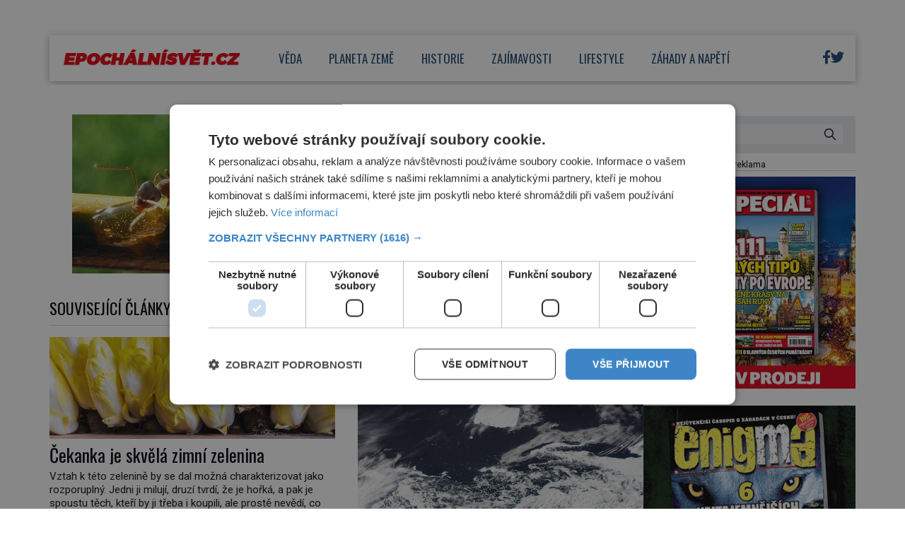

--- FILE ---
content_type: text/html; charset=UTF-8
request_url: https://epochalnisvet.cz/tvori-mravenci-larvy-specialni-kastu-2/lasius-niger/
body_size: 18257
content:
<!DOCTYPE html>
<html lang="cs">
<head>
    <meta charset="UTF-8">
    <meta http-equiv="X-UA-Compatible" content="IE=edge">
    <meta name="viewport" content="width=device-width, initial-scale=1.0">
    <meta name="description" content="Zajímavé články z celého světa">
    <meta name="author" content="Martin Kuchař">

    <!-- STYLESHEETS -->
    <link rel="stylesheet" href="https://epochalnisvet.cz/wp-content/themes/digicon-epochalnisvet/style.css">
    <link rel="stylesheet" href="https://epochalnisvet.cz/wp-content/themes/digicon-epochalnisvet/css/digicon.css?20719589351341282">
    <link rel="stylesheet" href="https://epochalnisvet.cz/wp-content/themes/digicon-epochalnisvet/css/digicon.add.css?20719589351342755">

    <!-- fonts -->
    <link rel="preconnect" href="https://fonts.googleapis.com">
    <link rel="preconnect" href="https://fonts.gstatic.com" crossorigin>
    <link href="https://fonts.googleapis.com/css2?family=Oswald:wght@200..700&family=Roboto:ital,wght@0,100;0,300;0,400;0,500;0,700;0,900;1,100;1,300;1,400;1,500;1,700;1,900&display=swap" rel="stylesheet">

    <!-- icons -->
    <link href="https://epochalnisvet.cz/wp-content/themes/digicon-epochalnisvet/fasm/css/all.css" rel="stylesheet">

    <!-- scripts -->
    <script src="https://code.jquery.com/jquery-3.7.0.min.js" crossorigin="anonymous"></script>

    <!-- popup -->
    <link rel="stylesheet" href="https://cdn.jsdelivr.net/npm/glightbox/dist/css/glightbox.min.css" />
    <script src="https://cdn.jsdelivr.net/gh/mcstudios/glightbox/dist/js/glightbox.min.js"></script>

    <!-- https://github.com/feimosi/baguetteBox.js -->
    <link href="https://epochalnisvet.cz/wp-content/themes/digicon-epochalnisvet/js/baguetteBox.css" rel="stylesheet">
    <script src="https://epochalnisvet.cz/wp-content/themes/digicon-epochalnisvet/js/baguetteBox.js"></script>

    <!-- cross -->
    <link rel="stylesheet" href="https://epochalnisvet.cz/wp-content/themes/digicon-epochalnisvet/css/cross1.css?t=1769104640">
    <link rel="stylesheet" href="https://epochalnisvet.cz/wp-content/themes/digicon-epochalnisvet/css/cross1c.css?t=1769104640">
    <link rel="stylesheet" href="https://epochalnisvet.cz/wp-content/themes/digicon-epochalnisvet/css/cross2.css?t=1769104640">
    <link rel="stylesheet" href="https://epochalnisvet.cz/wp-content/themes/digicon-epochalnisvet/css/cross2c.css?t=1769104640">
    <link rel="stylesheet" href="https://epochalnisvet.cz/wp-content/themes/digicon-epochalnisvet/css/cross4.css?t=1769104640">
    <link rel="stylesheet" href="https://epochalnisvet.cz/wp-content/themes/digicon-epochalnisvet/css/cross4c.css?t=1769104640">


    <!-- inline scripts -->
    <script>
		/*
        // Pokud neni localStorag=='dark' nebo 'light' uprednostnuji nastaveni OS
        if (!localStorage.theme) {
            // Neni zadne nastaveni theme v localStorage
            if (window.matchMedia('(prefers-color-scheme: dark)').matches) {
                // uzivatel ma dark mode v OS
                // alert('dark v nastaveni OS');
                document.querySelector('html').classList.add('dark');
                localStorage.theme = 'dark';
            } else {
                document.querySelector('html').classList.remove('dark');
                localStorage.theme = 'light';
                // alert('light v nastaveni OS');
            }
        } else {
            // uzivatel ma definici theme v localStorage
            if (localStorage.theme === 'dark') {
                // alert('dark v localStorage');
                document.querySelector('html').classList.add('dark')
            } else {
                // alert('light v localStorage');
                document.querySelector('html').classList.remove('dark')
            }
        }
		*/
    </script>

    <script type="text/javascript" charset="UTF-8" src="//cdn.cookie-script.com/s/ffb928a7b957edbabda614afe248d36c.js"></script>

    	<link rel="preconnect" href="https://cdn.cpex.cz" crossorigin>
	<link rel="dns-prefetch" as="script" href="https://cdn.cpex.cz">
	<link rel="preload" as="script" href="https://cdn.cpex.cz/package/cpex-package.min.js">
	<link rel="preload" as="script" href="https://cdn.cpex.cz/hb/prebid/prebid.min.js">
    
    <title>Lasius Niger &#8211; EpochálníSvět.cz</title>
<meta name='robots' content='max-image-preview:large' />
<link rel="alternate" type="application/rss+xml" title="EpochálníSvět.cz &raquo; RSS zdroj" href="https://epochalnisvet.cz/feed/" />
<link rel="alternate" type="application/rss+xml" title="EpochálníSvět.cz &raquo; RSS komentářů" href="https://epochalnisvet.cz/comments/feed/" />
<meta property="fb:app_id" content="1050482749137509" />
<meta property="og:title" content="Lasius Niger"/>
<meta property="og:type" content="article"/>
<meta property="og:url" content="https://epochalnisvet.cz/tvori-mravenci-larvy-specialni-kastu-2/lasius-niger/"/>
<meta property="og:site_name" content="epochaplus.cz"/>
<meta property="og:image" content="http://example.com/image.jpg"/>

<link rel='stylesheet' id='wp-block-library-css' href='https://epochalnisvet.cz/wp-includes/css/dist/block-library/style.min.css?ver=6.4.3' type='text/css' media='all' />
<style id='classic-theme-styles-inline-css' type='text/css'>
/*! This file is auto-generated */
.wp-block-button__link{color:#fff;background-color:#32373c;border-radius:9999px;box-shadow:none;text-decoration:none;padding:calc(.667em + 2px) calc(1.333em + 2px);font-size:1.125em}.wp-block-file__button{background:#32373c;color:#fff;text-decoration:none}
</style>
<style id='global-styles-inline-css' type='text/css'>
body{--wp--preset--color--black: #000000;--wp--preset--color--cyan-bluish-gray: #abb8c3;--wp--preset--color--white: #ffffff;--wp--preset--color--pale-pink: #f78da7;--wp--preset--color--vivid-red: #cf2e2e;--wp--preset--color--luminous-vivid-orange: #ff6900;--wp--preset--color--luminous-vivid-amber: #fcb900;--wp--preset--color--light-green-cyan: #7bdcb5;--wp--preset--color--vivid-green-cyan: #00d084;--wp--preset--color--pale-cyan-blue: #8ed1fc;--wp--preset--color--vivid-cyan-blue: #0693e3;--wp--preset--color--vivid-purple: #9b51e0;--wp--preset--gradient--vivid-cyan-blue-to-vivid-purple: linear-gradient(135deg,rgba(6,147,227,1) 0%,rgb(155,81,224) 100%);--wp--preset--gradient--light-green-cyan-to-vivid-green-cyan: linear-gradient(135deg,rgb(122,220,180) 0%,rgb(0,208,130) 100%);--wp--preset--gradient--luminous-vivid-amber-to-luminous-vivid-orange: linear-gradient(135deg,rgba(252,185,0,1) 0%,rgba(255,105,0,1) 100%);--wp--preset--gradient--luminous-vivid-orange-to-vivid-red: linear-gradient(135deg,rgba(255,105,0,1) 0%,rgb(207,46,46) 100%);--wp--preset--gradient--very-light-gray-to-cyan-bluish-gray: linear-gradient(135deg,rgb(238,238,238) 0%,rgb(169,184,195) 100%);--wp--preset--gradient--cool-to-warm-spectrum: linear-gradient(135deg,rgb(74,234,220) 0%,rgb(151,120,209) 20%,rgb(207,42,186) 40%,rgb(238,44,130) 60%,rgb(251,105,98) 80%,rgb(254,248,76) 100%);--wp--preset--gradient--blush-light-purple: linear-gradient(135deg,rgb(255,206,236) 0%,rgb(152,150,240) 100%);--wp--preset--gradient--blush-bordeaux: linear-gradient(135deg,rgb(254,205,165) 0%,rgb(254,45,45) 50%,rgb(107,0,62) 100%);--wp--preset--gradient--luminous-dusk: linear-gradient(135deg,rgb(255,203,112) 0%,rgb(199,81,192) 50%,rgb(65,88,208) 100%);--wp--preset--gradient--pale-ocean: linear-gradient(135deg,rgb(255,245,203) 0%,rgb(182,227,212) 50%,rgb(51,167,181) 100%);--wp--preset--gradient--electric-grass: linear-gradient(135deg,rgb(202,248,128) 0%,rgb(113,206,126) 100%);--wp--preset--gradient--midnight: linear-gradient(135deg,rgb(2,3,129) 0%,rgb(40,116,252) 100%);--wp--preset--font-size--small: 13px;--wp--preset--font-size--medium: 20px;--wp--preset--font-size--large: 36px;--wp--preset--font-size--x-large: 42px;--wp--preset--spacing--20: 0.44rem;--wp--preset--spacing--30: 0.67rem;--wp--preset--spacing--40: 1rem;--wp--preset--spacing--50: 1.5rem;--wp--preset--spacing--60: 2.25rem;--wp--preset--spacing--70: 3.38rem;--wp--preset--spacing--80: 5.06rem;--wp--preset--shadow--natural: 6px 6px 9px rgba(0, 0, 0, 0.2);--wp--preset--shadow--deep: 12px 12px 50px rgba(0, 0, 0, 0.4);--wp--preset--shadow--sharp: 6px 6px 0px rgba(0, 0, 0, 0.2);--wp--preset--shadow--outlined: 6px 6px 0px -3px rgba(255, 255, 255, 1), 6px 6px rgba(0, 0, 0, 1);--wp--preset--shadow--crisp: 6px 6px 0px rgba(0, 0, 0, 1);}:where(.is-layout-flex){gap: 0.5em;}:where(.is-layout-grid){gap: 0.5em;}body .is-layout-flow > .alignleft{float: left;margin-inline-start: 0;margin-inline-end: 2em;}body .is-layout-flow > .alignright{float: right;margin-inline-start: 2em;margin-inline-end: 0;}body .is-layout-flow > .aligncenter{margin-left: auto !important;margin-right: auto !important;}body .is-layout-constrained > .alignleft{float: left;margin-inline-start: 0;margin-inline-end: 2em;}body .is-layout-constrained > .alignright{float: right;margin-inline-start: 2em;margin-inline-end: 0;}body .is-layout-constrained > .aligncenter{margin-left: auto !important;margin-right: auto !important;}body .is-layout-constrained > :where(:not(.alignleft):not(.alignright):not(.alignfull)){max-width: var(--wp--style--global--content-size);margin-left: auto !important;margin-right: auto !important;}body .is-layout-constrained > .alignwide{max-width: var(--wp--style--global--wide-size);}body .is-layout-flex{display: flex;}body .is-layout-flex{flex-wrap: wrap;align-items: center;}body .is-layout-flex > *{margin: 0;}body .is-layout-grid{display: grid;}body .is-layout-grid > *{margin: 0;}:where(.wp-block-columns.is-layout-flex){gap: 2em;}:where(.wp-block-columns.is-layout-grid){gap: 2em;}:where(.wp-block-post-template.is-layout-flex){gap: 1.25em;}:where(.wp-block-post-template.is-layout-grid){gap: 1.25em;}.has-black-color{color: var(--wp--preset--color--black) !important;}.has-cyan-bluish-gray-color{color: var(--wp--preset--color--cyan-bluish-gray) !important;}.has-white-color{color: var(--wp--preset--color--white) !important;}.has-pale-pink-color{color: var(--wp--preset--color--pale-pink) !important;}.has-vivid-red-color{color: var(--wp--preset--color--vivid-red) !important;}.has-luminous-vivid-orange-color{color: var(--wp--preset--color--luminous-vivid-orange) !important;}.has-luminous-vivid-amber-color{color: var(--wp--preset--color--luminous-vivid-amber) !important;}.has-light-green-cyan-color{color: var(--wp--preset--color--light-green-cyan) !important;}.has-vivid-green-cyan-color{color: var(--wp--preset--color--vivid-green-cyan) !important;}.has-pale-cyan-blue-color{color: var(--wp--preset--color--pale-cyan-blue) !important;}.has-vivid-cyan-blue-color{color: var(--wp--preset--color--vivid-cyan-blue) !important;}.has-vivid-purple-color{color: var(--wp--preset--color--vivid-purple) !important;}.has-black-background-color{background-color: var(--wp--preset--color--black) !important;}.has-cyan-bluish-gray-background-color{background-color: var(--wp--preset--color--cyan-bluish-gray) !important;}.has-white-background-color{background-color: var(--wp--preset--color--white) !important;}.has-pale-pink-background-color{background-color: var(--wp--preset--color--pale-pink) !important;}.has-vivid-red-background-color{background-color: var(--wp--preset--color--vivid-red) !important;}.has-luminous-vivid-orange-background-color{background-color: var(--wp--preset--color--luminous-vivid-orange) !important;}.has-luminous-vivid-amber-background-color{background-color: var(--wp--preset--color--luminous-vivid-amber) !important;}.has-light-green-cyan-background-color{background-color: var(--wp--preset--color--light-green-cyan) !important;}.has-vivid-green-cyan-background-color{background-color: var(--wp--preset--color--vivid-green-cyan) !important;}.has-pale-cyan-blue-background-color{background-color: var(--wp--preset--color--pale-cyan-blue) !important;}.has-vivid-cyan-blue-background-color{background-color: var(--wp--preset--color--vivid-cyan-blue) !important;}.has-vivid-purple-background-color{background-color: var(--wp--preset--color--vivid-purple) !important;}.has-black-border-color{border-color: var(--wp--preset--color--black) !important;}.has-cyan-bluish-gray-border-color{border-color: var(--wp--preset--color--cyan-bluish-gray) !important;}.has-white-border-color{border-color: var(--wp--preset--color--white) !important;}.has-pale-pink-border-color{border-color: var(--wp--preset--color--pale-pink) !important;}.has-vivid-red-border-color{border-color: var(--wp--preset--color--vivid-red) !important;}.has-luminous-vivid-orange-border-color{border-color: var(--wp--preset--color--luminous-vivid-orange) !important;}.has-luminous-vivid-amber-border-color{border-color: var(--wp--preset--color--luminous-vivid-amber) !important;}.has-light-green-cyan-border-color{border-color: var(--wp--preset--color--light-green-cyan) !important;}.has-vivid-green-cyan-border-color{border-color: var(--wp--preset--color--vivid-green-cyan) !important;}.has-pale-cyan-blue-border-color{border-color: var(--wp--preset--color--pale-cyan-blue) !important;}.has-vivid-cyan-blue-border-color{border-color: var(--wp--preset--color--vivid-cyan-blue) !important;}.has-vivid-purple-border-color{border-color: var(--wp--preset--color--vivid-purple) !important;}.has-vivid-cyan-blue-to-vivid-purple-gradient-background{background: var(--wp--preset--gradient--vivid-cyan-blue-to-vivid-purple) !important;}.has-light-green-cyan-to-vivid-green-cyan-gradient-background{background: var(--wp--preset--gradient--light-green-cyan-to-vivid-green-cyan) !important;}.has-luminous-vivid-amber-to-luminous-vivid-orange-gradient-background{background: var(--wp--preset--gradient--luminous-vivid-amber-to-luminous-vivid-orange) !important;}.has-luminous-vivid-orange-to-vivid-red-gradient-background{background: var(--wp--preset--gradient--luminous-vivid-orange-to-vivid-red) !important;}.has-very-light-gray-to-cyan-bluish-gray-gradient-background{background: var(--wp--preset--gradient--very-light-gray-to-cyan-bluish-gray) !important;}.has-cool-to-warm-spectrum-gradient-background{background: var(--wp--preset--gradient--cool-to-warm-spectrum) !important;}.has-blush-light-purple-gradient-background{background: var(--wp--preset--gradient--blush-light-purple) !important;}.has-blush-bordeaux-gradient-background{background: var(--wp--preset--gradient--blush-bordeaux) !important;}.has-luminous-dusk-gradient-background{background: var(--wp--preset--gradient--luminous-dusk) !important;}.has-pale-ocean-gradient-background{background: var(--wp--preset--gradient--pale-ocean) !important;}.has-electric-grass-gradient-background{background: var(--wp--preset--gradient--electric-grass) !important;}.has-midnight-gradient-background{background: var(--wp--preset--gradient--midnight) !important;}.has-small-font-size{font-size: var(--wp--preset--font-size--small) !important;}.has-medium-font-size{font-size: var(--wp--preset--font-size--medium) !important;}.has-large-font-size{font-size: var(--wp--preset--font-size--large) !important;}.has-x-large-font-size{font-size: var(--wp--preset--font-size--x-large) !important;}
.wp-block-navigation a:where(:not(.wp-element-button)){color: inherit;}
:where(.wp-block-post-template.is-layout-flex){gap: 1.25em;}:where(.wp-block-post-template.is-layout-grid){gap: 1.25em;}
:where(.wp-block-columns.is-layout-flex){gap: 2em;}:where(.wp-block-columns.is-layout-grid){gap: 2em;}
.wp-block-pullquote{font-size: 1.5em;line-height: 1.6;}
</style>
<link rel='stylesheet' id='dashicons-css' href='https://epochalnisvet.cz/wp-includes/css/dashicons.min.css?ver=6.4.3' type='text/css' media='all' />
<link rel='stylesheet' id='post-views-counter-frontend-css' href='https://epochalnisvet.cz/wp-content/plugins/post-views-counter/css/frontend.min.css?ver=1.4.7' type='text/css' media='all' />
<link rel="https://api.w.org/" href="https://epochalnisvet.cz/wp-json/" /><link rel="alternate" type="application/json" href="https://epochalnisvet.cz/wp-json/wp/v2/media/7689" /><link rel="EditURI" type="application/rsd+xml" title="RSD" href="https://epochalnisvet.cz/xmlrpc.php?rsd" />
<link rel='shortlink' href='https://epochalnisvet.cz/?p=7689' />
<link rel="alternate" type="application/json+oembed" href="https://epochalnisvet.cz/wp-json/oembed/1.0/embed?url=https%3A%2F%2Fepochalnisvet.cz%2Ftvori-mravenci-larvy-specialni-kastu-2%2Flasius-niger%2F" />
<link rel="alternate" type="text/xml+oembed" href="https://epochalnisvet.cz/wp-json/oembed/1.0/embed?url=https%3A%2F%2Fepochalnisvet.cz%2Ftvori-mravenci-larvy-specialni-kastu-2%2Flasius-niger%2F&#038;format=xml" />


    <!-- Google tag (gtag.js) epochalnisvet.cz -->
    <script async src="https://www.googletagmanager.com/gtag/js?id=G-DC5KNV2VQC"></script>
    <script>
	window.dataLayer = window.dataLayer || [];
	function gtag(){dataLayer.push(arguments);}
	gtag('js', new Date());
	gtag('config', 'G-DC5KNV2VQC');
    </script>

    
    
    <script defer src="/mkstat.js" data-website-id="d8c3ccca-9cab-4b48-a70c-962f40371159"></script>

</head>
<body class="bg-[#ffffff] dark:bg-[#131313] font-poppins h-full">






<!-- topbar je fullscreen -->
<style>
#leaderboard_top {
  display: flex;
  justify-content: center;
}
</style>

<div class="hidden lg:block" style="margin: 0 auto; margin-top: 30px; margin-bottom: 20px; overflow:hidden; position: relative;">
    <div id="leaderboard_top"></div>
</div>



<!-- top bar desktop -->
<style>
.boxshadow {
	-ms-box-shadow: 0 2px 10px 0 rgba(0,0,0,0.3);
	-moz-box-shadow: 0 2px 10px 0 rgba(0,0,0,0.3);
	-o-box-shadow: 0 2px 10px 0 rgba(0,0,0,0.3);
	-webkit-box-shadow: 0 2px 10px 0 rgba(0,0,0,0.3);
	box-shadow: 0 2px 10px 0 rgba(0,0,0,0.3);
}
</style>

<div class="hidden lg:block mt-[1rem] w-full max-w-[1140px] mx-auto bg-white p-0 boxshadow mb-[0.3rem]">

	<!-- container -->
	<div class="flex w-full justify-between">

		<div class="leva px-[1.2rem]">
			<a href="/">
				<img src="/wp-content/uploads/epochalnisvetlogo.jpg" alt="" class="max-h-[65px]">
			</a>
		</div>

		
		<div class="menu flex gap-0 text-[#1f4773] justify-center font-oswald text-[17px] uppercase pr-[6rem]">
						<a href="/category/veda/" class="my-auto h-full">
					<div class="h-full px-[1.2rem] border-b-[5px] border-white hover:border-[#00aeef]">
						<span class="relative top-[1.25rem]">Věda</span>
					</div>
				</a>
						<a href="/category/planetazeme/" class="my-auto h-full">
					<div class="h-full px-[1.2rem] border-b-[5px] border-white hover:border-[#00aeef]">
						<span class="relative top-[1.25rem]">Planeta země</span>
					</div>
				</a>
						<a href="/category/historie/" class="my-auto h-full">
					<div class="h-full px-[1.2rem] border-b-[5px] border-white hover:border-[#00aeef]">
						<span class="relative top-[1.25rem]">Historie</span>
					</div>
				</a>
						<a href="/category/zajimavosti/" class="my-auto h-full">
					<div class="h-full px-[1.2rem] border-b-[5px] border-white hover:border-[#00aeef]">
						<span class="relative top-[1.25rem]">Zajímavosti</span>
					</div>
				</a>
						<a href="/category/lifestyle/" class="my-auto h-full">
					<div class="h-full px-[1.2rem] border-b-[5px] border-white hover:border-[#00aeef]">
						<span class="relative top-[1.25rem]">Lifestyle</span>
					</div>
				</a>
						<a href="/category/zahadyanapeti/" class="my-auto h-full">
					<div class="h-full px-[1.2rem] border-b-[5px] border-white hover:border-[#00aeef]">
						<span class="relative top-[1.25rem]">Záhady a napětí</span>
					</div>
				</a>
				</div>

		
		<div class="prava flex justify-end gap-[1rem] text-[#1f4773] my-auto xbg-yellow-300 pr-[1rem] text-[1.2rem]">
			<!-- <div class="my-auto"><i class="far fa-search"></i></div> -->
			<!-- <div class="my-auto"><i class="far fa-sun-alt"></i></div> -->
			<!-- facebook -->
			<div class="my-auto">
				<!-- <a href="https://www.facebook.com/epochaplus/" target="_blank"><i class="fa-brands fa-square-facebook"></i></a> -->
				<a href="https://www.facebook.com/epochalnisvet.cz" target="_blank"><i class="fa-brands fa-facebook-f"></i></a>
			</div>
			<div class="my-auto">
				<a href="https://twitter.com/epochalnisvetcz" target="_blank"><i class="fa-brands fa-twitter"></i></a>
			</div>

		</div>


	</div>
</div>







<!-- mobile menu -->
<!-- pk test -->
<span class="hidden bg-[#3cffd0]"></span>
<span class="hidden bg-[#723bd2]"></span>
<span class="hidden bg-[#e9cf4d]"></span>
<span class="hidden bg-[#32ac3c]"></span>
<span class="hidden bg-[#c73391]"></span>
<span class="hidden bg-[#fb8e52]"></span>
<span class="hidden bg-[#78b0ff]"></span>
<span class="hidden bg-[#1f4773]"></span>
<span class="hidden bg-[#ffffff]"></span>

<span class="hidden text-[#ffffff]"></span>
<span class="hidden text-[#000000]"></span>
<div class="lg:hidden mt-0 pb-2 ">

	<!-- hamburger -->
	<div class="flex justify-between py-[0] px-[1rem] w-full text-right bg-[#ffffff] text-[#1f4773] border-b border-[#e0e1e1]">

		<div class="">
			<a href="/">
				<img src="/wp-content/uploads/epochalnisvetlogo.jpg" alt="" class="max-h-[60px]">
			</a>		
		</div>

		<div class="my-auto hidden">
			<!-- socialni site -->
			<div class="flex gap-x-[1.3rem] justify-center text-[1.8rem] whitespace-nowrap text-center">
				<a href="https://www.facebook.com/epochaplus/" target="_blank"><i class="fab fa-facebook"></i></a>
				<a href="https://www.instagram.com/casopis_epocha/" target="_blank"><i class="fab fa-instagram"></i></a>
				<a href="https://twitter.com/epochapluscz" target="_blank"><i class="fab fa-twitter"></i></a>
			</div>
		</div>

		<div class="my-auto">
			<button id="mobile-menu-toggle" class="outline-none">
            	<i class="fas fa-bars text-3xl"></i>
        	</button>
		</div>


	</div>

		<div id="mobile-menu" class="fixed top-0 left-0 w-full h-full max-w-screen-md shadow-2xl 
			transform -translate-x-full overflow-hidden transition-transform duration-500 ease-in-out 
			bg-white text-[#1f4773] text-[1.3rem] font-semibold uppercase pl-[2rem] 
			border-l-[1rem] border-[#1f4773]
			"
			style="z-index: 1000;">

			<a href="/" class="block mt-[3rem] w-full">
				<div class="py-[1.1rem]  ">
					<span class="inline-block text-center w-[2.4rem]"><i class="far fa-home"></i></span> Úvod
				</div>
			</a>
										<a href="/category/veda" class="w-full">
					<div class="py-[1.1rem] ">
						<span class="inline-block text-center w-[2.4rem]"><i class="far fa-flask"></i></span>						Věda					</div>
				</a>
							<a href="/category/planetazeme" class="w-full">
					<div class="py-[1.1rem] ">
						<span class="inline-block text-center w-[2.4rem]"><i class="far fa-globe"></i></span>						Planeta země					</div>
				</a>
							<a href="/category/historie" class="w-full">
					<div class="py-[1.1rem] ">
						<span class="inline-block text-center w-[2.4rem]"><i class="far fa-landmark"></i></span>						Historie					</div>
				</a>
							<a href="/category/zajimavosti" class="w-full">
					<div class="py-[1.1rem] ">
						<span class="inline-block text-center w-[2.4rem]"><i class="far fa-lightbulb"></i></span>						Zajímavosti					</div>
				</a>
							<a href="/category/lifestyle" class="w-full">
					<div class="py-[1.1rem] ">
						<span class="inline-block text-center w-[2.4rem]"><i class="far fa-heart"></i></span>						Lifestyle					</div>
				</a>
							<a href="/category/zahadyanapeti" class="w-full">
					<div class="py-[1.1rem] ">
						<span class="inline-block text-center w-[2.4rem]"><i class="far fa-question"></i></span>						Záhady a napětí					</div>
				</a>
						<div class="mt-[2rem] flex justify-start gap-[1.4rem] text-[1.6rem]">
				<a href="https://www.facebook.com/epochalnisvet.cz" target="_blank" class="block w-[3rem] h-[3rem] border border-[#1f4773] rounded text-center">
					<i class="fa-brands fa-facebook-f relative top-[0.2rem]"></i>
				</a>
				
				<a href="https://twitter.com/epochalnisvetcz" target="_blank" class="block w-[3rem] h-[3rem] border border-[#1f4773] rounded text-center">
					<i class="fa-brands fa-twitter relative top-[0.2rem]"></i>
				</a>
			</div>

			<button id="menu-close" class="absolute top-4 right-4 xborder-2 border-[#d0cccc] dark:border-[#dac737] rounded h-[3rem] w-[3rem] text-center">
    			<i class="fas fa-times text-4xl font-[400] relative top-[2px]"></i>
  			</button>
		</div>


</div>







<script>
$(document).ready(function() {
	$('#mobile-menu-toggle').click(function() {
		// Přepne třídu 'translate-x-full' při kliknutí na tlačítko menu
		$('#mobile-menu').toggleClass('-translate-x-full');
		$('#adm-sticky').addClass('hidden').removeClass('block');
  	});
	$('#menu-close').click(function() {
		// Přepne třídu '-translate-x-full' při kliknutí na tlačítko zavřít
		$('#mobile-menu').toggleClass('-translate-x-full');
		$('#adm-sticky').addClass('block').removeClass('hidden');
	});
});
</script>


<!-- container -->
<div class="w-full mx-auto max-w-[1140px] bg-[#ffffff] text-[#000000] px-3 lg:px-0 z-10 font-roboto">


	

	<!-- loop or page -->
	<div class="w-full lg:flex gap-[1.5rem]">
		<div class="w-full bg-lightmodebgc dark:bg-darkmodebgc" xstyle="max-width:820px;">
			<div class="mt-2 w-full">


		



	<div>
		<div id="titimage" class="mt-3 h-full relative w-full bg-cover lg:max-h-[500px] overflow-hidden">
			<img src="" alt="" class="w-full h-full xaspect-[3/2] xlg:aspect-[16/8] xobject-cover 
			lg:mt-[-5%]">

			<div class="absolute bottom-0 bg-text-in-image w-full">
				<div class="px-[1rem] pb-[1rem] lg:px-[2.0rem] lg:pb-[2.0rem]">
					<span class="text-white font-oswald font-[500] lg:font-[700] xline-clamp-2 
						text-[2.0rem] lg:text-[3.0rem] leading-[1.05] lg:leading-[1.1] font-outline-1">
						Lasius Niger					</span>
				</div>
			</div>

		</div>
	</div>


	<div class="lg:mt-2 lg:flex gap-[1.5rem]">

		<div class="leva">

			<div class="md:px-[2.0rem]">
				<article id="post-7689" class="post-7689 attachment type-attachment status-inherit hentry">
					<div class="clanek sazba-flow lg:text-[1.07rem] lg:leading-[1.62]">
						<p class="attachment"><a href='//epochalnisvet.cz/wp-content/uploads/1-209.jpg'><img fetchpriority="high" decoding="async" width="300" height="225" src="//epochalnisvet.cz/wp-content/uploads/1-209-300x225.jpg" class="attachment-medium size-medium" alt="" srcset="//epochalnisvet.cz/wp-content/uploads/1-209-300x225.jpg 300w, //epochalnisvet.cz/wp-content/uploads/1-209-768x576.jpg 768w, //epochalnisvet.cz/wp-content/uploads/1-209.jpg 800w" sizes="(max-width: 300px) 100vw, 300px" /></a></p>
											</div>
				</article>

				<style>
				.rf-kreditblokspacer {
				    margin-top: 2rem;
				}
				.rf-fotokredit {
				    margin-top: 0.2rem;
				    font-size: 0.9rem;
				    opacity: 70%;
				}
				.rf-zdrojekredit {
				    margin-top: 0.2rem;
				    font-size: 0.9rem;
				    opacity: 70%;
				}
				</style>
				
			</div>


    						

			<!--  -->

			

			<!-- related clanky -->
			
			<div class="mt-[2rem]">
									<!-- 				
					<div class="flex gap-6">
						<div class="text-[1.2rem] uppercase font-poppins font-semibold whitespace-nowrap">Související články</div>
						<div class="border-b border-gray-400 w-full relative -top-3"></div>
					</div>
 					-->
					<div class="nadpis font-oswald text-[1.4rem] uppercase lg:pb-[0.5rem]">
						Související články
					</div>
					<div class="hidden lg:block mt-0 border-b border-gray-300 pb-[0rem] mb-[1rem]"></div>
					<div class="lg:hidden mt-0 border-b border-gray-300 pb-[0rem] mb-[1rem]"></div>				
				
				<div class="w-full grid grid-cols-1 lg:grid-cols-2 gap-[2rem]">
				
<div class="group">
	<div class="relative overflow-hidden">
		<a href="https://epochalnisvet.cz/cekanka-je-skvela-zimni-zelenina-2/">
			<img src="https://epochalnisvet.cz/wp-content/uploads/2026/01/slide-shutterstock-2004475466-768x273.jpg" alt="" 
			class="w-full h-full aspect-[3/2] lg:aspect-[1.5] object-cover group-hover:scale-110 transition duration-300 ease-in">
		</a>
					</div>

	<div class="mt-[0.75rem] lg:mt-[0.5rem]">
		<div class="text-[1.7rem] lg:text-[1.6rem] leading-[1.05] lg:leading-[1.1] font-oswald text-[#000113] font-[500] lg:font-[400]
			md:line-clamp-2 group-hover:text-[#ff0000] transition duration-200">
						<a href="https://epochalnisvet.cz/cekanka-je-skvela-zimni-zelenina-2/">
				Čekanka je skvělá zimní zelenina			</a>
		</div>

		<div class="mt-[0.75rem] lg:mt-[0.5rem] line-clamp-3 lg:line-clamp-4 sazba-flow">
			Vztah k této zelenině by se dal možná charakterizovat jako rozporuplný. Jedni ji milují, druzí tvrdí, že je hořká, a pak je spoustu těch, kteří by ji třeba i koupili, ale prostě nevědí, co s ní, jak ji upravit. To poslední se dá napravit. &nbsp; Něco o rostlině Čekanka není jako salát, který se vyseje a sklízí [&hellip;]		</div>
	</div>

</div>


<div class="group">
	<div class="relative overflow-hidden">
		<a href="https://epochalnisvet.cz/nejvetsi-ledovec-sveta-je-vysoky-jako-dva-zizkovske-vysilace/">
			<img src="https://epochalnisvet.cz/wp-content/uploads/2026/01/2-5-e1768816008494-768x507.jpg" alt="" 
			class="w-full h-full aspect-[3/2] lg:aspect-[1.5] object-cover group-hover:scale-110 transition duration-300 ease-in">
		</a>
					</div>

	<div class="mt-[0.75rem] lg:mt-[0.5rem]">
		<div class="text-[1.7rem] lg:text-[1.6rem] leading-[1.05] lg:leading-[1.1] font-oswald text-[#000113] font-[500] lg:font-[400]
			md:line-clamp-2 group-hover:text-[#ff0000] transition duration-200">
						<a href="https://epochalnisvet.cz/nejvetsi-ledovec-sveta-je-vysoky-jako-dva-zizkovske-vysilace/">
				Největší ledovec světa je vysoký jako dva Žižkovské vysílače!			</a>
		</div>

		<div class="mt-[0.75rem] lg:mt-[0.5rem] line-clamp-3 lg:line-clamp-4 sazba-flow">
			Sledovat žebříček největších ledovců světa je pořádná fuška, protože stačí teplejší počasí a pořadí se rychle promění. Aktuálně patří první příčka ledovému cvaldovi s označením A23a. &nbsp; Zamrzlá Antarktida láká výzkumníky odnepaměti. Oblast šelfového ledovce, jež má přídomek Filchnerův-Ronneové, obhlíží kolem roku 1975 vědci ze Sovětského svazu a v regionu zřídí stanici s názvem Družnaja. Její [&hellip;]		</div>
	</div>

</div>


<div class="group">
	<div class="relative overflow-hidden">
		<a href="https://epochalnisvet.cz/umelec-na-montmartru-si-uzival-zelenou-hodinku/">
			<img src="https://epochalnisvet.cz/wp-content/uploads/2026/01/2b-768x554.jpg" alt="" 
			class="w-full h-full aspect-[3/2] lg:aspect-[1.5] object-cover group-hover:scale-110 transition duration-300 ease-in">
		</a>
					</div>

	<div class="mt-[0.75rem] lg:mt-[0.5rem]">
		<div class="text-[1.7rem] lg:text-[1.6rem] leading-[1.05] lg:leading-[1.1] font-oswald text-[#000113] font-[500] lg:font-[400]
			md:line-clamp-2 group-hover:text-[#ff0000] transition duration-200">
						<a href="https://epochalnisvet.cz/umelec-na-montmartru-si-uzival-zelenou-hodinku/">
				Umělec na Montmartru si užíval zelenou hodinku			</a>
		</div>

		<div class="mt-[0.75rem] lg:mt-[0.5rem] line-clamp-3 lg:line-clamp-4 sazba-flow">
			Štětec letí po plátně. Pod jeho tahy se rodí hřmotná postava muže s černým kloboukem a výraznou červenou šálou. Henri de Toulouse-Lautrec právě maluje plakát k představení svého přítele, kabaretiéra Aristida Bruanta, v jehož podniku Le Mirliton na Montmartru bývá víc než doma. &nbsp;  „Svou situaci řeší tak, že se obrní humorem, malířstvím a nestřídmostí,“ [&hellip;]		</div>
	</div>

</div>


<div class="group">
	<div class="relative overflow-hidden">
		<a href="https://epochalnisvet.cz/perly-jako-symbol-zenske-elegance/">
			<img src="https://epochalnisvet.cz/wp-content/uploads/2026/01/foto1a-1-e1768812703659-768x471.jpg" alt="" 
			class="w-full h-full aspect-[3/2] lg:aspect-[1.5] object-cover group-hover:scale-110 transition duration-300 ease-in">
		</a>
					</div>

	<div class="mt-[0.75rem] lg:mt-[0.5rem]">
		<div class="text-[1.7rem] lg:text-[1.6rem] leading-[1.05] lg:leading-[1.1] font-oswald text-[#000113] font-[500] lg:font-[400]
			md:line-clamp-2 group-hover:text-[#ff0000] transition duration-200">
						<a href="https://epochalnisvet.cz/perly-jako-symbol-zenske-elegance/">
				Perly jako symbol ženské elegance			</a>
		</div>

		<div class="mt-[0.75rem] lg:mt-[0.5rem] line-clamp-3 lg:line-clamp-4 sazba-flow">
			Žádné dvě perly nejsou stejné. Každá z nich má svůj příběh, původ i charakter &#8211; stejně jako žena, která ji nosí. Šperky Yana Nesper tuto jedinečnost oslavují přirozenou elegancí, precizním řemeslem a jemností, která vychází z hlubokého respektu k tradici, přírodě i ženské individualitě.   Za značkou Yana Nesper stojí více než půl století rodinných zkušeností s kultivovanými [&hellip;]		</div>
	</div>

</div>

				</div>

									<div class="mt-[2rem] mb-[2rem] lg:mt-12 lg:mb-16 flex justify-center gap-2 text-[1.1rem] uppercase">
						<div class="searchpagination bg-red-600">
							<a href="/category/">další články z rubriky</a>
						</div>
					</div>
							</div>



			

		</div>

		<div class="lg:flex-none w-full lg:w-[300px] text-center">
			
<div class="mt-[0.75rem] lg:mt-[1.5rem] lg:inline-block lg:sticky lg:top-0 mb-8">

	<!-- search -->
	<div class="w-full mt-0 mx-auto bg-gray-200 px-[0.6rem] pt-[1rem] pb-[0.6rem]">
		<form method="get" action="/">
		<div class="relative py-2 lg:py-0 lg:-top-1 text-gray-800 focus-within:text-gray-800 dark:text-gray-400 dark:focus-within:text-gray-400 lg:px-2">
			<span class="absolute inset-y-0 right-3 flex items-center pl-2">
				<button type="submit" class="p-1 focus:outline-none focus:shadow-outline">
     				<svg fill="none" stroke="currentColor" stroke-linecap="round" stroke-linejoin="round" stroke-width="2" viewBox="0 0 24 24" class="w-5 h-5"><path d="M21 21l-6-6m2-5a7 7 0 11-14 0 7 7 0 0114 0z"></path></svg>
  				</button>
			</span>
			<input type="search" name="s" class="w-full py-1 text-xl lg:text-sm text-gray-800 bg-gray-100 dark:text-white dark:bg-gray-800 pl-3 focus:outline-none focus:bg-gray-100 focus:text-gray-800 dark:focus:bg-gray-700 dark:focus:text-gray-200" placeholder="Hledat..." autocomplete="off">
		</div>
		</form>
	</div>





	<!-- reklama -->
		<div class="w-full mt-[0.5rem] mx-auto text-center justify-center">
		<span class="block text-center text-xs border-b border-gray-300 mb-1">reklama</span>
	</div>
	


				<div class="w-full mt-2 mx-auto text-center">
			<div class="mx-auto text-center object-center">
				<a href="https://shop.rf-hobby.cz/svet-na-dlani-special-2026-01/" target="_blank">
					<img src="/upload/data/sidebar1/image.jpg" alt="" loading="lazy" class="w-full">
				</a>
			</div>
		</div>
		


				<div class="w-full mt-[1.5rem] mx-auto text-center">
			<div class="mx-auto text-center object-center">
				<a href="https://send.cz/casopis/1485/enigma" target="_blank">
					<img src="/upload/data/sidebar2/image.jpg" alt="" loading="lazy" class="w-full">
				</a>
			</div>
		</div>
		



			<div class="w-full mt-[1rem] lg:mt-[2rem] lg:mb-[2rem]">
		<div class="px-0 text-left text-[1.1rem]">
			<span class="w-full uppercase inline-block bg-red-600 text-white px-3 py-2 font-poppins font-[500] text-[1.2rem] leading-[1.25] lg:text-[1.2rem]">
				Historie			</span>
		</div>
		<div class="mt-2">
			
	<a href="https://epochalnisvet.cz/sv-jiri-patri-mezi-perly-ceske-gotiky/">
		<div class="grid grid-cols-3 gap-2 mt-2 lg:mt-[1rem] text-left group">
			<div class="col-span-1 overflow-hidden">
				<img class="w-full aspect-[1/1] object-cover group-hover:scale-110 transition duration-300 ease-in-out" src="https://epochalnisvet.cz/wp-content/uploads/2026/01/1a-e1768478734351-768x526.jpg" alt="">
			</div>
			<div class="col-span-2">
				<div class="font-oswald font-[500] lg:font-[400] text-[1.1rem] lg:text-[1.1rem] leading-[1.2] lg:tracking-tight line-clamp-2 group-hover:text-[#ff0000]">
					Sv. Jiří patří mezi perly české gotiky				</div>
				<div class="flex gap-2">
										<!--
					<div>
						<span class="inline-block text-[0.8rem] text-gray-600 dark:text-gray-300 uppercase">
							<span class="">16.1.2026</span>
							<span class="pl-2"><i class="far fa-eye" style="font-size: .7rem"></i> 1</span>
						</span>
					</div>
					-->
					<div class="mt-1 lg:mt-[0.5rem] text-[1.0rem] lg:text-[0.9rem] text-gray-900 dark:text-gray-300 
						line-clamp-2 leading-[1.25] lg:tracking-tight">
						Rytířský turnaj na Pražském hradě je v plném proudu, když se náhle ozve ohlušující rána. Bronzová jezdecká socha svatého Jiří, na kterou pro lepší výhled vyšplhal hrozen diváků, se zřítila k zemi. &nbsp; Legenda praví, že římský voják jménem Jiří se ocitl v libyjském městě Kyréna právě v okamžiku, kdy si tam nelítostný drak vyžádal za oběť královskou dceru. [&hellip;]					</div>
				</div>

			</div>
		</div>
	</a>


	
	<a href="https://epochalnisvet.cz/paul-verlaine-silenec-ztraceny-v-dobrodruzstvi/">
		<div class="grid grid-cols-3 gap-2 mt-2 lg:mt-[1rem] text-left group">
			<div class="col-span-1 overflow-hidden">
				<img class="w-full aspect-[1/1] object-cover group-hover:scale-110 transition duration-300 ease-in-out" src="https://epochalnisvet.cz/wp-content/uploads/2026/01/3b-e1768208013333.jpg" alt="">
			</div>
			<div class="col-span-2">
				<div class="font-oswald font-[500] lg:font-[400] text-[1.1rem] lg:text-[1.1rem] leading-[1.2] lg:tracking-tight line-clamp-2 group-hover:text-[#ff0000]">
					Paul Verlaine: Šílenec ztracený v dobrodružství				</div>
				<div class="flex gap-2">
										<!--
					<div>
						<span class="inline-block text-[0.8rem] text-gray-600 dark:text-gray-300 uppercase">
							<span class="">14.1.2026</span>
							<span class="pl-2"><i class="far fa-eye" style="font-size: .7rem"></i> 1</span>
						</span>
					</div>
					-->
					<div class="mt-1 lg:mt-[0.5rem] text-[1.0rem] lg:text-[0.9rem] text-gray-900 dark:text-gray-300 
						line-clamp-2 leading-[1.25] lg:tracking-tight">
						Průměrnému žákovi pařížského Bonapartova lycea Paulu Verlainovi je pouhých 14 let, když se v jeho životě objeví zcela nové podněty. Patří mezi ně cigarety a alkohol, ale také básně Charlese Baudelaira. &nbsp; To vše nasává s náruživostí sobě vlastní. Sám začíná s psaním veršů, které ho jednou zařadí mezi špičku generace nekonformních, takzvaně prokletých básníků. &nbsp; Rok [&hellip;]					</div>
				</div>

			</div>
		</div>
	</a>


	
	<a href="https://epochalnisvet.cz/vznikla-mikrovlnka-diky-cokolade/">
		<div class="grid grid-cols-3 gap-2 mt-2 lg:mt-[1rem] text-left group">
			<div class="col-span-1 overflow-hidden">
				<img class="w-full aspect-[1/1] object-cover group-hover:scale-110 transition duration-300 ease-in-out" src="https://epochalnisvet.cz/wp-content/uploads/2026/01/2ahl-768x498.jpg" alt="">
			</div>
			<div class="col-span-2">
				<div class="font-oswald font-[500] lg:font-[400] text-[1.1rem] lg:text-[1.1rem] leading-[1.2] lg:tracking-tight line-clamp-2 group-hover:text-[#ff0000]">
					Vznikla mikrovlnka díky čokoládě?				</div>
				<div class="flex gap-2">
										<!--
					<div>
						<span class="inline-block text-[0.8rem] text-gray-600 dark:text-gray-300 uppercase">
							<span class="">9.1.2026</span>
							<span class="pl-2"><i class="far fa-eye" style="font-size: .7rem"></i> 1</span>
						</span>
					</div>
					-->
					<div class="mt-1 lg:mt-[0.5rem] text-[1.0rem] lg:text-[0.9rem] text-gray-900 dark:text-gray-300 
						line-clamp-2 leading-[1.25] lg:tracking-tight">
						Technik s údivem strčí ruku do kapsy a vytáhne ji umazanou od rozteklé čokolády. Jak se mohla tak najednou rozpustit? Ještě pár minut potrvá, než mu dojde, že právě objevil princip jednoho z dnes naprosto samozřejmých kuchyňských spotřebičů. &nbsp; Už v roce 1924 popisuje profesor Univerzity Karlovy August Žáček (1886–1961) princip oscilace magnetronu, elektronky generující mikrovlnné záření. Celá [&hellip;]					</div>
				</div>

			</div>
		</div>
	</a>


	
	<a href="https://epochalnisvet.cz/vytvoril-pisano-po-skandalu-sve-vrcholne-dilo/">
		<div class="grid grid-cols-3 gap-2 mt-2 lg:mt-[1rem] text-left group">
			<div class="col-span-1 overflow-hidden">
				<img class="w-full aspect-[1/1] object-cover group-hover:scale-110 transition duration-300 ease-in-out" src="https://epochalnisvet.cz/wp-content/uploads/2026/01/3d-768x503.jpg" alt="">
			</div>
			<div class="col-span-2">
				<div class="font-oswald font-[500] lg:font-[400] text-[1.1rem] lg:text-[1.1rem] leading-[1.2] lg:tracking-tight line-clamp-2 group-hover:text-[#ff0000]">
					Vytvořil Pisano po skandálu své vrcholné dílo?				</div>
				<div class="flex gap-2">
										<!--
					<div>
						<span class="inline-block text-[0.8rem] text-gray-600 dark:text-gray-300 uppercase">
							<span class="">7.1.2026</span>
							<span class="pl-2"><i class="far fa-eye" style="font-size: .7rem"></i> 1</span>
						</span>
					</div>
					-->
					<div class="mt-1 lg:mt-[0.5rem] text-[1.0rem] lg:text-[0.9rem] text-gray-900 dark:text-gray-300 
						line-clamp-2 leading-[1.25] lg:tracking-tight">
						Farář Arnold svůj chrám Sant´Andrea v toskánském městě Pistoia průběžně zvelebuje. Po výměně hlavního oltáře a stavebních úpravách kněžiště zatouží po nové kazatelně. Shodou náhod pro tuto zakázku získá mistra Giovanniho Pisana. Fakt, že věhlasný gotický sochař a architekt nedávno neodvedl zrovna nejlepší práci v Sieně, mu nevadí… &nbsp; Řemeslu se vyučil v dílně svého [&hellip;]					</div>
				</div>

			</div>
		</div>
	</a>


			</div>
	</div>
	


				<div class="w-full mt-[1.5rem] mx-auto text-center">
			<div class="mx-auto text-center object-center">
				<a href="https://rf-hobby.cz/marketing/predplatitelska-soutez-pro-mesic-leden-2026/" target="_blank">
					<img src="/upload/data/sidebar3/image.jpg" alt="" loading="lazy" class="w-full">
				</a>
			</div>
		</div>
		

	    	

			<div class="w-full mt-[1rem] lg:mt-[2rem] lg:mb-[2rem]">
		<div class="text-left text-[1.1rem]">
			<span class="w-full uppercase inline-block bg-red-600 text-white px-3 py-2 font-poppins font-[500] text-[1.2rem] leading-[1.25] lg:text-[1.2rem]">
				Zajímavosti			</span>
		</div>
		<div class="mt-2">
			
	<a href="https://epochalnisvet.cz/diphylleia-grayi-kvetina-jakou-jste-nevideli/">
		<div class="grid grid-cols-3 gap-2 mt-2 lg:mt-[1rem] text-left group">
			<div class="col-span-1 overflow-hidden">
				<img class="w-full aspect-[1/1] object-cover group-hover:scale-110 transition duration-300 ease-in-out" src="https://epochalnisvet.cz/wp-content/uploads/2026/01/1-3-768x512.jpg" alt="">
			</div>
			<div class="col-span-2">
				<div class="font-oswald font-[500] lg:font-[400] text-[1.1rem] lg:text-[1.1rem] leading-[1.2] lg:tracking-tight line-clamp-2 group-hover:text-[#ff0000]">
					Diphylleia grayi: Květina, jakou jste neviděli!				</div>
				<div class="flex gap-2">
										<!--
					<div>
						<span class="inline-block text-[0.8rem] text-gray-600 dark:text-gray-300 uppercase">
							<span class="">19.1.2026</span>
							<span class="pl-2"><i class="far fa-eye" style="font-size: .7rem"></i> 1</span>
						</span>
					</div>
					-->
					<div class="mt-1 lg:mt-[0.5rem] text-[1.0rem] lg:text-[0.9rem] text-gray-900 dark:text-gray-300 
						line-clamp-2 leading-[1.25] lg:tracking-tight">
						Její botanický název zní Diphylleia grayi a říká se jí různě, například křišťálová květina. Má ale také mnohem drsnější přezdívky, jako skeletový květ nebo kostlivec. Ty jsou vzhledem k její neobyčejné vlastnosti docela přiléhavé. &nbsp; V českých luzích a hájích ji ve volné přírodě nenajdeme. Její domovinou jsou vlhké, zalesněné hory v chladnějších oblastech Japonska, [&hellip;]					</div>
				</div>

			</div>
		</div>
	</a>


	
	<a href="https://epochalnisvet.cz/placici-sochy-zazracne-ukazy-nebo-podvod/">
		<div class="grid grid-cols-3 gap-2 mt-2 lg:mt-[1rem] text-left group">
			<div class="col-span-1 overflow-hidden">
				<img class="w-full aspect-[1/1] object-cover group-hover:scale-110 transition duration-300 ease-in-out" src="https://epochalnisvet.cz/wp-content/uploads/2026/01/hlav1.jpg" alt="">
			</div>
			<div class="col-span-2">
				<div class="font-oswald font-[500] lg:font-[400] text-[1.1rem] lg:text-[1.1rem] leading-[1.2] lg:tracking-tight line-clamp-2 group-hover:text-[#ff0000]">
					Plačící sochy: Zázračné úkazy, nebo podvod?				</div>
				<div class="flex gap-2">
										<!--
					<div>
						<span class="inline-block text-[0.8rem] text-gray-600 dark:text-gray-300 uppercase">
							<span class="">16.1.2026</span>
							<span class="pl-2"><i class="far fa-eye" style="font-size: .7rem"></i> 1</span>
						</span>
					</div>
					-->
					<div class="mt-1 lg:mt-[0.5rem] text-[1.0rem] lg:text-[0.9rem] text-gray-900 dark:text-gray-300 
						line-clamp-2 leading-[1.25] lg:tracking-tight">
						Pětiletá Jessica Gregoriová chvíli vyděšeně zírá na ten podivný výjev, pak s křikem utíká domů: „Tati! Pomoc! Ona krvácí!“ Z očí sošky Panny Marie umístěné v zahradním výklenku pomalu stéká rudá tekutina… &nbsp; Sádrová soška je jako mnoho dalších zakoupená v obchůdku na poutním místě v Međugorje v západní Hercegovině. Do italského městečka Civitavecchia ležícím nedaleko Říma ji doveze [&hellip;]					</div>
				</div>

			</div>
		</div>
	</a>


	
	<a href="https://epochalnisvet.cz/epos-o-gilgamesovi-nejstarsi-dilo-svetove-literatury/">
		<div class="grid grid-cols-3 gap-2 mt-2 lg:mt-[1rem] text-left group">
			<div class="col-span-1 overflow-hidden">
				<img class="w-full aspect-[1/1] object-cover group-hover:scale-110 transition duration-300 ease-in-out" src="https://epochalnisvet.cz/wp-content/uploads/2026/01/2-2-768x419.jpg" alt="">
			</div>
			<div class="col-span-2">
				<div class="font-oswald font-[500] lg:font-[400] text-[1.1rem] lg:text-[1.1rem] leading-[1.2] lg:tracking-tight line-clamp-2 group-hover:text-[#ff0000]">
					Epos o Gilgamešovi: Nejstarší dílo světové literatury				</div>
				<div class="flex gap-2">
										<!--
					<div>
						<span class="inline-block text-[0.8rem] text-gray-600 dark:text-gray-300 uppercase">
							<span class="">12.1.2026</span>
							<span class="pl-2"><i class="far fa-eye" style="font-size: .7rem"></i> 1</span>
						</span>
					</div>
					-->
					<div class="mt-1 lg:mt-[0.5rem] text-[1.0rem] lg:text-[0.9rem] text-gray-900 dark:text-gray-300 
						line-clamp-2 leading-[1.25] lg:tracking-tight">
						Zatímco v Evropě se naši předci mlátí po hlavách kamennými sekeromlaty a bronz je považován za vzácnou novotu, v oblasti Mezopotámie vyrůstá první civilizace. Někdy kolem roku 3800 př. n. l. přicházejí Sumerové – první, kterou známe jménem. Zakládá v povodí řek Eufrat a Tigrid první městské státy. &nbsp; Podle legend jim vládne jistý Gilgameš, [&hellip;]					</div>
				</div>

			</div>
		</div>
	</a>


	
	<a href="https://epochalnisvet.cz/cullinan-nejvetsi-diamant-sveta-poslali-postou/">
		<div class="grid grid-cols-3 gap-2 mt-2 lg:mt-[1rem] text-left group">
			<div class="col-span-1 overflow-hidden">
				<img class="w-full aspect-[1/1] object-cover group-hover:scale-110 transition duration-300 ease-in-out" src="https://epochalnisvet.cz/wp-content/uploads/2026/01/hlavni1-768x321.jpg" alt="">
			</div>
			<div class="col-span-2">
				<div class="font-oswald font-[500] lg:font-[400] text-[1.1rem] lg:text-[1.1rem] leading-[1.2] lg:tracking-tight line-clamp-2 group-hover:text-[#ff0000]">
					Cullinan: Největší diamant světa poslali poštou!				</div>
				<div class="flex gap-2">
										<!--
					<div>
						<span class="inline-block text-[0.8rem] text-gray-600 dark:text-gray-300 uppercase">
							<span class="">8.1.2026</span>
							<span class="pl-2"><i class="far fa-eye" style="font-size: .7rem"></i> 1</span>
						</span>
					</div>
					-->
					<div class="mt-1 lg:mt-[0.5rem] text-[1.0rem] lg:text-[0.9rem] text-gray-900 dark:text-gray-300 
						line-clamp-2 leading-[1.25] lg:tracking-tight">
						Vznikl pravděpodobně v hloubce kolem 500 km, k povrchu se dostal před 1,18 miliardy let a člověk ho poprvé spatří 26. ledna 1905. Má namodralý odstín a k tomu malou vzduchovou kapsu, která při správném natočení „hází“ duhová prasátka. &nbsp; Toho dne, 6 metrů pod zemí, zahlédne při běžné inspekci v šachtě jihoafrického dolu Premier [&hellip;]					</div>
				</div>

			</div>
		</div>
	</a>


			</div>
	</div>
	


				<div class="w-full mt-[1.5rem] mx-auto text-center">
			<div class="mx-auto text-center object-center">
				<a href="https://historyplus.cz/spalili-gottwaldovu-mumii-z-politickych-duvodu-99689/" target="_blank">
					<img src="/upload/data/sidebar4/image.jpg" alt="" loading="lazy" class="w-full">
				</a>
			</div>
		</div>
		

			<div class="w-full mt-[1rem] lg:mt-[2rem] lg:mb-[2rem]">
		<div class="px-0 text-left text-[1.1rem]">
			<span class="w-full uppercase inline-block bg-red-600 text-white px-3 py-2 font-poppins font-[500] text-[1.2rem] leading-[1.25] lg:text-[1.2rem]">
				Záhady a napětí			</span>
		</div>
		<div class="mt-2">
			
	<a href="https://epochalnisvet.cz/zamestnala-nasa-kneze-aby-ji-pripravil-na-setkani-s-mimozemstany/">
		<div class="grid grid-cols-3 gap-2 mt-2 lg:mt-[1rem] text-left group">
			<div class="col-span-1 overflow-hidden">
				<img class="w-full aspect-[1/1] object-cover group-hover:scale-110 transition duration-300 ease-in-out" src="https://epochalnisvet.cz/wp-content/uploads/2026/01/uvod-3-768x427.jpg" alt="">
			</div>
			<div class="col-span-2">
				<div class="font-oswald font-[500] lg:font-[400] text-[1.1rem] lg:text-[1.1rem] leading-[1.2] lg:tracking-tight line-clamp-2 group-hover:text-[#ff0000]">
					Zaměstnala NASA kněze, aby ji připravil na setkání s mimozemšťany?				</div>
				<div class="flex gap-2">
										<!--
					<div>
						<span class="inline-block text-[0.8rem] text-gray-600 dark:text-gray-300 uppercase">
							<span class="">19.1.2026</span>
							<span class="pl-2"><i class="far fa-eye" style="font-size: .7rem"></i> 1</span>
						</span>
					</div>
					-->
					<div class="mt-1 lg:mt-[0.5rem] text-[1.0rem] lg:text-[0.9rem] text-gray-900 dark:text-gray-300 
						line-clamp-2 leading-[1.25] lg:tracking-tight">
						Co se stane, až se poprvé podíváme do oči mimozemšťanovi? Rozpoutá se panika? Zhroutí se náboženství? Spojí se lidstvo dohromady? Podobné otázky si zřejmě klade i NASA. V roce 2021 totiž do týmu přizve anglikánského kněze, prý aby vymyslel strategii, jak lidstvo připravit na kontakt s jinou civilizací&#8230; Proč nyní? Je snad něco takového na spadnutí? &nbsp; [&hellip;]					</div>
				</div>

			</div>
		</div>
	</a>


	
	<a href="https://epochalnisvet.cz/proklety-silvianuv-prsten-opravdu-prinasi-smulu/">
		<div class="grid grid-cols-3 gap-2 mt-2 lg:mt-[1rem] text-left group">
			<div class="col-span-1 overflow-hidden">
				<img class="w-full aspect-[1/1] object-cover group-hover:scale-110 transition duration-300 ease-in-out" src="https://epochalnisvet.cz/wp-content/uploads/2026/01/uvod-1-768x566.jpg" alt="">
			</div>
			<div class="col-span-2">
				<div class="font-oswald font-[500] lg:font-[400] text-[1.1rem] lg:text-[1.1rem] leading-[1.2] lg:tracking-tight line-clamp-2 group-hover:text-[#ff0000]">
					Prokletý Silvianův prsten: Opravdu přináší smůlu?				</div>
				<div class="flex gap-2">
										<!--
					<div>
						<span class="inline-block text-[0.8rem] text-gray-600 dark:text-gray-300 uppercase">
							<span class="">16.1.2026</span>
							<span class="pl-2"><i class="far fa-eye" style="font-size: .7rem"></i> 1</span>
						</span>
					</div>
					-->
					<div class="mt-1 lg:mt-[0.5rem] text-[1.0rem] lg:text-[0.9rem] text-gray-900 dark:text-gray-300 
						line-clamp-2 leading-[1.25] lg:tracking-tight">
						Mohl by prsten způsobit pád celých legií? Záhadný artefakt ze 4. století, údajně vlastněný římským důstojníkem jménem Silvianus, byl nalezen s podivným varováním. Od jeho vykopání si smůlu připisuje řada archeologů i historiků. Co skrývá tento kousek zlata z britské minulosti? A jedná se jen o náhodu, nebo skutečné prokletí?   V roce 1785 nachází na [&hellip;]					</div>
				</div>

			</div>
		</div>
	</a>


	
	<a href="https://epochalnisvet.cz/myty-opredena-mandragora-lecivy-koren-s-magickou-moci/">
		<div class="grid grid-cols-3 gap-2 mt-2 lg:mt-[1rem] text-left group">
			<div class="col-span-1 overflow-hidden">
				<img class="w-full aspect-[1/1] object-cover group-hover:scale-110 transition duration-300 ease-in-out" src="https://epochalnisvet.cz/wp-content/uploads/2026/01/uvod-2-768x489.jpg" alt="">
			</div>
			<div class="col-span-2">
				<div class="font-oswald font-[500] lg:font-[400] text-[1.1rem] lg:text-[1.1rem] leading-[1.2] lg:tracking-tight line-clamp-2 group-hover:text-[#ff0000]">
					Mýty opředená mandragora: Léčivý kořen s magickou mocí?				</div>
				<div class="flex gap-2">
										<!--
					<div>
						<span class="inline-block text-[0.8rem] text-gray-600 dark:text-gray-300 uppercase">
							<span class="">12.1.2026</span>
							<span class="pl-2"><i class="far fa-eye" style="font-size: .7rem"></i> 1</span>
						</span>
					</div>
					-->
					<div class="mt-1 lg:mt-[0.5rem] text-[1.0rem] lg:text-[0.9rem] text-gray-900 dark:text-gray-300 
						line-clamp-2 leading-[1.25] lg:tracking-tight">
						Mandragora je tajemstvími opředená rostlina, která se od pradávna používá k magickým obřadům. Mluví o ní Shakespeare i kniha Genesis. V jaké souvislosti? Čím je &#8222;ďáblova panenka&#8220; tak přitažlivě záhadná? Může opravdu růst jen pod šibenicemi z moči a semene oběšenců? &nbsp; I kouzelník Harry Potter z fantasy románů britské spisovatelky J. K. Rowlingové (*1965) [&hellip;]					</div>
				</div>

			</div>
		</div>
	</a>


	
	<a href="https://epochalnisvet.cz/zvlastni-prohlaseni-americkeho-kongresmana-co-se-skryva-v-hlubinach-oceanu/">
		<div class="grid grid-cols-3 gap-2 mt-2 lg:mt-[1rem] text-left group">
			<div class="col-span-1 overflow-hidden">
				<img class="w-full aspect-[1/1] object-cover group-hover:scale-110 transition duration-300 ease-in-out" src="https://epochalnisvet.cz/wp-content/uploads/2026/01/uvod-768x437.jpg" alt="">
			</div>
			<div class="col-span-2">
				<div class="font-oswald font-[500] lg:font-[400] text-[1.1rem] lg:text-[1.1rem] leading-[1.2] lg:tracking-tight line-clamp-2 group-hover:text-[#ff0000]">
					Zvláštní prohlášení amerického kongresmana: Co se skrývá v hlubinách oceánů?				</div>
				<div class="flex gap-2">
										<!--
					<div>
						<span class="inline-block text-[0.8rem] text-gray-600 dark:text-gray-300 uppercase">
							<span class="">9.1.2026</span>
							<span class="pl-2"><i class="far fa-eye" style="font-size: .7rem"></i> 1</span>
						</span>
					</div>
					-->
					<div class="mt-1 lg:mt-[0.5rem] text-[1.0rem] lg:text-[0.9rem] text-gray-900 dark:text-gray-300 
						line-clamp-2 leading-[1.25] lg:tracking-tight">
						Americký kongresman Tim Burchett na neobvyklé nahrávce v září 2025 prohlašuje, že Zemi obývají záhadné bytosti, které se vynořují z oceánu. Od námořního personálu má prý informace o několika hlubokých vodních oblastech, kde dochází ke zvýšenému pozorování neznámých entit.   Na podzim roku 2025 se na sociálních sítích i zpravodajskými kanály šíří zhruba minutu dlouhé [&hellip;]					</div>
				</div>

			</div>
		</div>
	</a>


			</div>
	</div>
	


									

	<!-- reklama -->
		<div class="w-full mt-[1rem] mx-auto text-center justify-center">
		<span class="block text-center text-xs border-b border-gray-300 mb-1">reklama</span>
	</div>
	
			
	
	
</div>
		</div>

	</div>
</div>

		</div>

		<!-- sidebar Loop -->
			</div>

	

    <div class="mt-0 w-full mx-auto text-center object-center" style="max-width: 970px; margin-top: 10px; margin-bottom: 10px;">
	<div id="leaderboard_bottom"></div>
    </div>



<div class="mt-8 lg:mt-0">
    <div class="bg-red-600 text-white font-poppins font-[500] uppercase text-center text-[1.2rem] leading-[1.25] lg:text-[1.3rem] py-2 px-2 lg:px-16">
        Nenechte si ujít další zajímavé články
    </div>

	<div class="mt-2 grid grid-cols-1 lg:grid-cols-3 gap-4 pt-2 pb-4 font-helveticaneue">
					<a href="https://epochaplus.cz/samet-miluji-ho-vladci-calounici-i-modni-navrhari/?utm_source=epochalnisvet.cz&amp;utm_medium=Self15" target="_blank" class="mb-4 lg:mb-0">
				<div class="grid grid-cols-1 lg:grid-cols-2 gap-2">
					<div class="">
						<img class="w-full aspect-[3/2] object-cover" src="https://rfapi.digicon.cz/img/self15/epochaplus.cz/152473.jpg" loading="lazy" alt="Samet: Milují ho vládci, čalouníci i módní návrháři">
					</div>
					<div class="">
						<div class="mt-1 lg:mt-0 text-[#db001b] dark:text-red-300 text-[0.9rem] lg:text-[0.8rem] leading-[1.0]">
							epochaplus.cz						</div>
						<div class="mt-2 lg:mt-[0.5rem] text-[1.1rem] lg:text-[0.9rem] leading-[1.25] lg:leading-[1.1] font-helveticaneue font-bold lg:font-[700] lg:line-clamp-2">
							Samet: Milují ho vládci, čalouníci i módní návrháři						</div>
						<div class="mt-1 lg:mt-[0.4rem] text-[1.0rem] lg:text-[0.85rem] leading-[1.25] lg:leading-[1.1] line-clamp-4 lg:line-clamp-3">
							První zmínky o výrobě sametu pocházejí z Číny. Zpočátku se vyrábí z hedvábí, což z něj dělá extrémně drahý materiál, dostupný jen šlechtě a panovníkům. Znalosti se rozšíří do Evropy, v Itálii vzniká cech tkalců sametu už ve 13. století. A dnes? Stále si zachovává punc luxusu, elegance a sofistikovanosti. Hebký na dotek, lesklý na						</div>
					</div>
				</div>
			</a>
					<a href="https://enigmaplus.cz/zlovestny-duch-krvave-mary-o-koho-vlastne-jde/?utm_source=epochalnisvet.cz&amp;utm_medium=Self15" target="_blank" class="mb-4 lg:mb-0">
				<div class="grid grid-cols-1 lg:grid-cols-2 gap-2">
					<div class="">
						<img class="w-full aspect-[3/2] object-cover" src="https://rfapi.digicon.cz/img/self15/enigmaplus.cz/164135.jpg" loading="lazy" alt="Zlověstný duch Krvavé Mary: O koho vlastně jde?">
					</div>
					<div class="">
						<div class="mt-1 lg:mt-0 text-[#db001b] dark:text-red-300 text-[0.9rem] lg:text-[0.8rem] leading-[1.0]">
							enigmaplus.cz						</div>
						<div class="mt-2 lg:mt-[0.5rem] text-[1.1rem] lg:text-[0.9rem] leading-[1.25] lg:leading-[1.1] font-helveticaneue font-bold lg:font-[700] lg:line-clamp-2">
							Zlověstný duch Krvavé Mary: O koho vlastně jde?						</div>
						<div class="mt-1 lg:mt-[0.4rem] text-[1.0rem] lg:text-[0.85rem] leading-[1.25] lg:leading-[1.1] line-clamp-4 lg:line-clamp-3">
							Teorií o tom, kdo tato žena ve skutečnosti je, existuje mnoho. Někteří badatelé tvrdí, že se jedná o jakousi zlou čarodějnici z minulosti. Jiní ji ztotožňují s ďáblovou dcerou či nevěstou. Další dokon						</div>
					</div>
				</div>
			</a>
					<a href="https://historyplus.cz/bojovaly-s-nemocemi-drimlovy-loutky-99793/?utm_source=epochalnisvet.cz&amp;utm_medium=Self15" target="_blank" class="mb-4 lg:mb-0">
				<div class="grid grid-cols-1 lg:grid-cols-2 gap-2">
					<div class="">
						<img class="w-full aspect-[3/2] object-cover" src="https://rfapi.digicon.cz/img/self15/historyplus.cz/99793.jpg" loading="lazy" alt="Bojovaly s nemocemi Drimlovy loutky?">
					</div>
					<div class="">
						<div class="mt-1 lg:mt-0 text-[#db001b] dark:text-red-300 text-[0.9rem] lg:text-[0.8rem] leading-[1.0]">
							historyplus.cz						</div>
						<div class="mt-2 lg:mt-[0.5rem] text-[1.1rem] lg:text-[0.9rem] leading-[1.25] lg:leading-[1.1] font-helveticaneue font-bold lg:font-[700] lg:line-clamp-2">
							Bojovaly s nemocemi Drimlovy loutky?						</div>
						<div class="mt-1 lg:mt-[0.4rem] text-[1.0rem] lg:text-[0.85rem] leading-[1.25] lg:leading-[1.1] line-clamp-4 lg:line-clamp-3">
							Ministerský úředník nemusí být nudný patron. Karel Driml rád hovoří ve verších, ovládá několik jazyků, a především zasvětí život tomu, aby dětem pomocí loutek zajistil zdravější život. Když na počátku 20. let minulého století přijímá čs. ministerstvo zdravotnictví nového referenta, nemůže mít šťastnější ruku. Vystudovaný lékař a rodák z východočeské Chocně Karel Driml (1891–1929) od						</div>
					</div>
				</div>
			</a>
					<a href="https://21stoleti.cz/2026/01/21/nejkrasnejsi-plaze-turecka-komplexni-pruvodce-stredomorskym-rajem/?utm_source=epochalnisvet.cz&amp;utm_medium=Self15" target="_blank" class="mb-4 lg:mb-0">
				<div class="grid grid-cols-1 lg:grid-cols-2 gap-2">
					<div class="">
						<img class="w-full aspect-[3/2] object-cover" src="https://rfapi.digicon.cz/img/self15/21stoleti.cz/90954.jpg" loading="lazy" alt="Nejkrásnější pláže Turecka – komplexní průvodce středomořským rájem">
					</div>
					<div class="">
						<div class="mt-1 lg:mt-0 text-[#db001b] dark:text-red-300 text-[0.9rem] lg:text-[0.8rem] leading-[1.0]">
							21stoleti.cz						</div>
						<div class="mt-2 lg:mt-[0.5rem] text-[1.1rem] lg:text-[0.9rem] leading-[1.25] lg:leading-[1.1] font-helveticaneue font-bold lg:font-[700] lg:line-clamp-2">
							Nejkrásnější pláže Turecka – komplexní průvodce středomořským rájem						</div>
						<div class="mt-1 lg:mt-[0.4rem] text-[1.0rem] lg:text-[0.85rem] leading-[1.25] lg:leading-[1.1] line-clamp-4 lg:line-clamp-3">
							Turecko se stalo synonymem dokonalé dovolené díky spojení orientální pohostinnosti, antické historie a dechberoucího pobřeží. Pokud hledáte místo, kde tyrkysové moře omývá zlatavý písek, Turecká a Ege						</div>
					</div>
				</div>
			</a>
					<a href="https://panidomu.cz/domovni-cislo-z-hrebiku/?utm_source=epochalnisvet.cz&amp;utm_medium=Self15" target="_blank" class="mb-4 lg:mb-0">
				<div class="grid grid-cols-1 lg:grid-cols-2 gap-2">
					<div class="">
						<img class="w-full aspect-[3/2] object-cover" src="https://rfapi.digicon.cz/img/self15/panidomu.cz/144501.jpg" loading="lazy" alt="Domovní číslo z hřebíků">
					</div>
					<div class="">
						<div class="mt-1 lg:mt-0 text-[#db001b] dark:text-red-300 text-[0.9rem] lg:text-[0.8rem] leading-[1.0]">
							panidomu.cz						</div>
						<div class="mt-2 lg:mt-[0.5rem] text-[1.1rem] lg:text-[0.9rem] leading-[1.25] lg:leading-[1.1] font-helveticaneue font-bold lg:font-[700] lg:line-clamp-2">
							Domovní číslo z hřebíků						</div>
						<div class="mt-1 lg:mt-[0.4rem] text-[1.0rem] lg:text-[0.85rem] leading-[1.25] lg:leading-[1.1] line-clamp-4 lg:line-clamp-3">
							Je jako stvořené na chatu nebo chalupu, vyrobíte ho snadno a rychle a doplnit ho můžete o stylový obrázek. Váš příbytek bude ve svém okolí naprosto originální. Zní to skoro jako „polévka ze sekerky“, kterou vařil hloupý Honza v pohádce. Ale tohle číslo je opravdu z hřebíků. A pořádně velkých. Tak se pusťme do díla. Co si						</div>
					</div>
				</div>
			</a>
					<a href="https://nasehvezdy.cz/clanek/vydrzi-jeho-zarlivost-489023/?utm_source=epochalnisvet.cz&amp;utm_medium=Self15" target="_blank" class="mb-4 lg:mb-0">
				<div class="grid grid-cols-1 lg:grid-cols-2 gap-2">
					<div class="">
						<img class="w-full aspect-[3/2] object-cover" src="https://rfapi.digicon.cz/img/self15/nasehvezdy.cz/489023.jpg" loading="lazy" alt="Vydrží Badinková jeho žárlivost?">
					</div>
					<div class="">
						<div class="mt-1 lg:mt-0 text-[#db001b] dark:text-red-300 text-[0.9rem] lg:text-[0.8rem] leading-[1.0]">
							nasehvezdy.cz						</div>
						<div class="mt-2 lg:mt-[0.5rem] text-[1.1rem] lg:text-[0.9rem] leading-[1.25] lg:leading-[1.1] font-helveticaneue font-bold lg:font-[700] lg:line-clamp-2">
							Vydrží Badinková jeho žárlivost?						</div>
						<div class="mt-1 lg:mt-[0.4rem] text-[1.0rem] lg:text-[0.85rem] leading-[1.25] lg:leading-[1.1] line-clamp-4 lg:line-clamp-3">
							Svého manžela Kristýna Badinková Nováková (42) ze seriálu Polabí vždy nazývala gentlemanem ze staré školy.   Jenže vztah s choreografem Viktorem Badinkou (38) už dávno nemá být zalitý sluncem a zdá						</div>
					</div>
				</div>
			</a>
					<a href="https://nejsemsama.cz/clanek/ritual-klidu-a-pohody-442718/?utm_source=epochalnisvet.cz&amp;utm_medium=Self15" target="_blank" class="mb-4 lg:mb-0">
				<div class="grid grid-cols-1 lg:grid-cols-2 gap-2">
					<div class="">
						<img class="w-full aspect-[3/2] object-cover" src="https://rfapi.digicon.cz/img/self15/nejsemsama.cz/442718.jpg" loading="lazy" alt="Rituál klidu a pohody">
					</div>
					<div class="">
						<div class="mt-1 lg:mt-0 text-[#db001b] dark:text-red-300 text-[0.9rem] lg:text-[0.8rem] leading-[1.0]">
							nejsemsama.cz						</div>
						<div class="mt-2 lg:mt-[0.5rem] text-[1.1rem] lg:text-[0.9rem] leading-[1.25] lg:leading-[1.1] font-helveticaneue font-bold lg:font-[700] lg:line-clamp-2">
							Rituál klidu a pohody						</div>
						<div class="mt-1 lg:mt-[0.4rem] text-[1.0rem] lg:text-[0.85rem] leading-[1.25] lg:leading-[1.1] line-clamp-4 lg:line-clamp-3">
							Víte, že to nejlepší pro svou pokožku často najdete doma v kuchyni? Mořská sůl, kávová sedlina nebo sušené bylinky dokážou v koupelně zázraky. Ztlumte světla a zapalte svíčky. Vedle vany si připravte župan a třeba časopis. Tahle chvíle bude jen vaše. A aby byla ještě lepší a voňavější, můžete použít koupelovou sůl nebo peeling, který jste si sama vyrobila.						</div>
					</div>
				</div>
			</a>
					<a href="https://iluxus.cz/2026/01/21/ceskym-olympionikum-meri-cas-primky/?utm_source=epochalnisvet.cz&amp;utm_medium=Self15" target="_blank" class="mb-4 lg:mb-0">
				<div class="grid grid-cols-1 lg:grid-cols-2 gap-2">
					<div class="">
						<img class="w-full aspect-[3/2] object-cover" src="https://rfapi.digicon.cz/img/self15/iluxus.cz/82022.jpg" loading="lazy" alt="Českým olympionikům měří čas Primky">
					</div>
					<div class="">
						<div class="mt-1 lg:mt-0 text-[#db001b] dark:text-red-300 text-[0.9rem] lg:text-[0.8rem] leading-[1.0]">
							iluxus.cz						</div>
						<div class="mt-2 lg:mt-[0.5rem] text-[1.1rem] lg:text-[0.9rem] leading-[1.25] lg:leading-[1.1] font-helveticaneue font-bold lg:font-[700] lg:line-clamp-2">
							Českým olympionikům měří čas Primky						</div>
						<div class="mt-1 lg:mt-[0.4rem] text-[1.0rem] lg:text-[0.85rem] leading-[1.25] lg:leading-[1.1] line-clamp-4 lg:line-clamp-3">
							Zápěstí členů české olympijské výpravy zdobí hodinky tradiční české značky PRIM již od roku 2012/2017. Náramkové hodinky, speciálně vytvořené pro tuto výjimečnou příležitost, budou naše sportovce a je						</div>
					</div>
				</div>
			</a>
					<a href="https://skutecnepribehy.cz/2026/01/21/ma-sestra-me-nikdy-nemela-rada/?utm_source=epochalnisvet.cz&amp;utm_medium=Self15" target="_blank" class="mb-4 lg:mb-0">
				<div class="grid grid-cols-1 lg:grid-cols-2 gap-2">
					<div class="">
						<img class="w-full aspect-[3/2] object-cover" src="https://rfapi.digicon.cz/img/self15/skutecnepribehy.cz/25316.jpg" loading="lazy" alt="Má sestra mě nikdy neměla ráda">
					</div>
					<div class="">
						<div class="mt-1 lg:mt-0 text-[#db001b] dark:text-red-300 text-[0.9rem] lg:text-[0.8rem] leading-[1.0]">
							skutecnepribehy.cz						</div>
						<div class="mt-2 lg:mt-[0.5rem] text-[1.1rem] lg:text-[0.9rem] leading-[1.25] lg:leading-[1.1] font-helveticaneue font-bold lg:font-[700] lg:line-clamp-2">
							Má sestra mě nikdy neměla ráda						</div>
						<div class="mt-1 lg:mt-[0.4rem] text-[1.0rem] lg:text-[0.85rem] leading-[1.25] lg:leading-[1.1] line-clamp-4 lg:line-clamp-3">
							Říká se, že rodina je vším. Že bychom si měli být oporou v dobrém i ve zlém. Jak mám ale soucítit s někým, kdo mě podrazil? Můj vztah se sestrou byl už od mládí trochu komplikovaný. Ne že bychom se neměly rády, pár „ale“ tam ovšem bylo. Já byla mladší o pět let, takže na mne někdy žárlila jako						</div>
					</div>
				</div>
			</a>
					<a href="https://rezidenceonline.cz/2025/08/04/sklo-jako-pusobivy-architektonicky-material/?utm_source=epochalnisvet.cz&amp;utm_medium=Self15" target="_blank" class="mb-4 lg:mb-0">
				<div class="grid grid-cols-1 lg:grid-cols-2 gap-2">
					<div class="">
						<img class="w-full aspect-[3/2] object-cover" src="https://rfapi.digicon.cz/img/self15/rezidenceonline.cz/20503.jpg" loading="lazy" alt="Sklo jako působivý architektonický materiál">
					</div>
					<div class="">
						<div class="mt-1 lg:mt-0 text-[#db001b] dark:text-red-300 text-[0.9rem] lg:text-[0.8rem] leading-[1.0]">
							rezidenceonline.cz						</div>
						<div class="mt-2 lg:mt-[0.5rem] text-[1.1rem] lg:text-[0.9rem] leading-[1.25] lg:leading-[1.1] font-helveticaneue font-bold lg:font-[700] lg:line-clamp-2">
							Sklo jako působivý architektonický materiál						</div>
						<div class="mt-1 lg:mt-[0.4rem] text-[1.0rem] lg:text-[0.85rem] leading-[1.25] lg:leading-[1.1] line-clamp-4 lg:line-clamp-3">
							Velkoplošné prvky ze živého transparentního materiálu stavbu osvěžují, propouštějí do jejího nitra spoustu světla, a tím zlepšují kvalitu vnitřního prostředí. Navíc významně ovlivňují vzhled budovy. Tak jako dřevo a kámen v konstrukčních řešeních zdařile zastupuje ocel, výplně z cihelného či jiného zdiva zase velmi působivě nahrazuje sklo. Jeho vizuálního benefitu v podobě zrcadlení oblohy i						</div>
					</div>
				</div>
			</a>
					<a href="https://tisicereceptu.cz/2026/01/21/netradicni-hovezi-polevka/?utm_source=epochalnisvet.cz&amp;utm_medium=Self15" target="_blank" class="mb-4 lg:mb-0">
				<div class="grid grid-cols-1 lg:grid-cols-2 gap-2">
					<div class="">
						<img class="w-full aspect-[3/2] object-cover" src="https://rfapi.digicon.cz/img/self15/tisicereceptu.cz/8317.jpg" loading="lazy" alt="Netradiční hovězí polévka">
					</div>
					<div class="">
						<div class="mt-1 lg:mt-0 text-[#db001b] dark:text-red-300 text-[0.9rem] lg:text-[0.8rem] leading-[1.0]">
							tisicereceptu.cz						</div>
						<div class="mt-2 lg:mt-[0.5rem] text-[1.1rem] lg:text-[0.9rem] leading-[1.25] lg:leading-[1.1] font-helveticaneue font-bold lg:font-[700] lg:line-clamp-2">
							Netradiční hovězí polévka						</div>
						<div class="mt-1 lg:mt-[0.4rem] text-[1.0rem] lg:text-[0.85rem] leading-[1.25] lg:leading-[1.1] line-clamp-4 lg:line-clamp-3">
							Do polévky můžete samozřejmě přidat nudle. Naložte je do horkého vývaru, počkejte, až změknou, a servírujte.  Ingredience  silný hovězí vývar 500 ml bílého vína 4 krajíce chleba 40 g másla 1 l						</div>
					</div>
				</div>
			</a>
					<a href="https://epochanacestach.cz/zlato-z-darkova-jako-zdroj-vyjimecne-relaxace/?utm_source=epochalnisvet.cz&amp;utm_medium=Self15" target="_blank" class="mb-4 lg:mb-0">
				<div class="grid grid-cols-1 lg:grid-cols-2 gap-2">
					<div class="">
						<img class="w-full aspect-[3/2] object-cover" src="https://rfapi.digicon.cz/img/self15/epochanacestach.cz/91596.jpg" loading="lazy" alt="Zlato z Darkova jako zdroj výjimečné relaxace">
					</div>
					<div class="">
						<div class="mt-1 lg:mt-0 text-[#db001b] dark:text-red-300 text-[0.9rem] lg:text-[0.8rem] leading-[1.0]">
							epochanacestach.cz						</div>
						<div class="mt-2 lg:mt-[0.5rem] text-[1.1rem] lg:text-[0.9rem] leading-[1.25] lg:leading-[1.1] font-helveticaneue font-bold lg:font-[700] lg:line-clamp-2">
							Zlato z Darkova jako zdroj výjimečné relaxace						</div>
						<div class="mt-1 lg:mt-[0.4rem] text-[1.0rem] lg:text-[0.85rem] leading-[1.25] lg:leading-[1.1] line-clamp-4 lg:line-clamp-3">
							Léčivé účinky zcela unikátních jodobromových pramenů dokážou v historických Lázních Darkov využít naplno. Po pobytu zde celé vaše tělo zajásá. Oblast okolo Karviné má spousta lidí spojenou  s černouhelnými doly a měsíční krajinou, které je lepší se vyhnout. Ale nevěřte všemu, co se povídá. I tady narazíte na spoustu skvostů. A Lázně Darkov jsou jedním z nich. Léčí nervy i klouby						</div>
					</div>
				</div>
			</a>
			</div>
</div>


	<!-- footer -->
	
<div class="w-full">
    <footer>

            	    <div id="m_sticky" class="lg:hidden"></div>
	
        <!-- <div class="border-b border-gray-300 dark:border-gray-600"></div> -->

        <div class="mt-8 md:grid grid-cols-10 gap-[2rem]">
            <div class="w-full col-span-7">
                <div class="">
					<div class="flex gap-6">
						<div class="text-[1.2rem] uppercase font-oswald font-semibold lg:whitespace-nowrap text-center lg:text-left">
							Výhodné předplatné našich časopisů
						</div>
						<div class="hidden lg:block border-b border-gray-400 w-full relative -top-3"></div>
					</div>                    
                    <div class="mt-2 grid grid-cols-2 gap-y-[1rem] lg:flex gap-[0.5rem]">
                    			
		                    <div class="lg:max-w-[300px] text-center mx-auto ">
			                    <div>
				                    <img src="https://rfapi.digicon.cz/img/obalky/epocha.240.jpg" alt="" class="w-full aspect-[0.76] object-cover">
			                    </div>
			                    <div class="mt-[0.2rem]">
				                    <a href="https://send.cz/casopis/1487/epocha" target="_blank" class="inline-block w-full uppercase py-[0.4rem] bg-[#db001b] text-white font-medium text-[1.0rem] leading-[1.1]">tištěná verze</a>
			                    </div>
			                    <div class="mt-[0.2rem]">
				                    <a href="https://www.digiport.cz/vydani/floowie/1724-epocha" target="_blank" class="inline-block w-full uppercase py-[0.4rem] bg-[#db001b] text-white font-medium text-[1.0rem] leading-[1.1]">elektronická</a>
			                    </div>
                    		</div>
	                    		
		                    <div class="lg:max-w-[300px] text-center mx-auto ">
			                    <div>
				                    <img src="https://rfapi.digicon.cz/img/obalky/enigma.240.jpg" alt="" class="w-full aspect-[0.76] object-cover">
			                    </div>
			                    <div class="mt-[0.2rem]">
				                    <a href="https://send.cz/casopis/1485/enigma" target="_blank" class="inline-block w-full uppercase py-[0.4rem] bg-[#db001b] text-white font-medium text-[1.0rem] leading-[1.1]">tištěná verze</a>
			                    </div>
			                    <div class="mt-[0.2rem]">
				                    <a href="https://www.digiport.cz/vydani/floowie/1722-enigma" target="_blank" class="inline-block w-full uppercase py-[0.4rem] bg-[#db001b] text-white font-medium text-[1.0rem] leading-[1.1]">elektronická</a>
			                    </div>
                    		</div>
	                    		
		                    <div class="lg:max-w-[300px] text-center mx-auto ">
			                    <div>
				                    <img src="https://rfapi.digicon.cz/img/obalky/history-revue.240.jpg" alt="" class="w-full aspect-[0.76] object-cover">
			                    </div>
			                    <div class="mt-[0.2rem]">
				                    <a href="https://send.cz/casopis/1488/history" target="_blank" class="inline-block w-full uppercase py-[0.4rem] bg-[#db001b] text-white font-medium text-[1.0rem] leading-[1.1]">tištěná verze</a>
			                    </div>
			                    <div class="mt-[0.2rem]">
				                    <a href="https://www.digiport.cz/vydani/floowie/1726-history" target="_blank" class="inline-block w-full uppercase py-[0.4rem] bg-[#db001b] text-white font-medium text-[1.0rem] leading-[1.1]">elektronická</a>
			                    </div>
                    		</div>
	                    		
		                    <div class="lg:max-w-[300px] text-center mx-auto ">
			                    <div>
				                    <img src="https://rfapi.digicon.cz/img/obalky/21-stoleti.240.jpg" alt="" class="w-full aspect-[0.76] object-cover">
			                    </div>
			                    <div class="mt-[0.2rem]">
				                    <a href="https://send.cz/casopis/1486/21-stoleti" target="_blank" class="inline-block w-full uppercase py-[0.4rem] bg-[#db001b] text-white font-medium text-[1.0rem] leading-[1.1]">tištěná verze</a>
			                    </div>
			                    <div class="mt-[0.2rem]">
				                    <a href="https://www.digiport.cz/vydani/floowie/1719-21-stoleti" target="_blank" class="inline-block w-full uppercase py-[0.4rem] bg-[#db001b] text-white font-medium text-[1.0rem] leading-[1.1]">elektronická</a>
			                    </div>
                    		</div>
	                    		
		                    <div class="lg:max-w-[300px] text-center mx-auto hidden lg:block">
			                    <div>
				                    <img src="https://rfapi.digicon.cz/img/obalky/svet-na-dlani.240.jpg" alt="" class="w-full aspect-[0.76] object-cover">
			                    </div>
			                    <div class="mt-[0.2rem]">
				                    <a href="https://send.cz/casopis/1501/svet-na-dlani" target="_blank" class="inline-block w-full uppercase py-[0.4rem] bg-[#db001b] text-white font-medium text-[1.0rem] leading-[1.1]">tištěná verze</a>
			                    </div>
			                    <div class="mt-[0.2rem]">
				                    <a href="https://www.digiport.cz/vydani/floowie/1742-svet-na-dlani" target="_blank" class="inline-block w-full uppercase py-[0.4rem] bg-[#db001b] text-white font-medium text-[1.0rem] leading-[1.1]">elektronická</a>
			                    </div>
                    		</div>
	                    
                    </div>
                </div>
            </div>


            <div class="mt-12 lg:mt-0 w-full col-span-3">
            	<div class="flex gap-6">
				    <div class="text-[1.2rem] uppercase font-oswald font-semibold whitespace-nowrap">
						Nenechte si ujít
					</div>
					<div class="border-b border-gray-400 w-full relative -top-3"></div>
				</div>   

                <div class="mt-4 glex flex-col justify-between">
                    <div class="mt-4 md:mt-4 text-[1.25rem] leading-[1.1] md:text-[1.3rem] font-[500] text-center">
                        <!-- Navštivte také naše další internetové projekty: -->
                        Naše další internetové projekty:
                    </div>

                    <div class="mt-4 text-center">
                        <img src="https://rf-hobby.cz/wp-content/themes/purengine/images/logorfhobby.jpg" alt="" class="w-12 h-12 block mx-auto md:mx-0 md:inline">
                    </div>

                    <div class="mt-4 leading-8 text-center font-roboto text-[0.9rem]">
                        <a class="m-2 border-b border-gray-700 dark:border-gray-300" href="https://nasehvezdy.cz" rel="noopener" target="_blank">NašeHvězdy.cz</a>
                        <a class="m-2 border-b border-gray-700 dark:border-gray-300" href="https://skutecnepribehy.cz" rel="noopener" target="_blank">SkutečnéPříběhy.cz</a>
                        <a class="m-2 border-b border-gray-700 dark:border-gray-300" href="https://epochanacestach.cz" rel="noopener" target="_blank">EpochaNaCestach.cz</a>
                        <!-- <a class="m-2 border-b border-gray-700 dark:border-gray-300" href="https://epochalnisvet.cz" rel="noopener" target="_blank">EpochálníSvět.cz</a> -->
                        <a class="m-2 border-b border-gray-700 dark:border-gray-300" href="https://epochaplus.cz" rel="noopener" target="_blank">Epochaplus.cz</a>
                        <a class="m-2 border-b border-gray-700 dark:border-gray-300" href="https://enigmaplus.cz" rel="noopener" target="_blank">Enigmaplus.cz</a>
                        <a class="m-2 border-b border-gray-700 dark:border-gray-300" href="https://tisicereceptu.cz" rel="noopener" target="_blank">TisíceReceptů.cz</a>
                        <a class="m-2 border-b border-gray-700 dark:border-gray-300" href="https://21stoleti.cz" rel="noopener" target="_blank">21Stoleti.cz</a>
                        <a class="m-2 border-b border-gray-700 dark:border-gray-300" href="https://iluxus.cz" rel="noopener" target="_blank">iLuxus.cz</a>
                        <a class="m-2 border-b border-gray-700 dark:border-gray-300" href="https://rezidenceonline.cz" rel="noopener" target="_blank">RezidenceOnline.cz</a>
                        <a class="m-2 border-b border-gray-700 dark:border-gray-300" href="https://historyplus.cz" rel="noopener" target="_blank">HistoryPlus.cz</a>
                        <a class="m-2 border-b border-gray-700 dark:border-gray-300" href="https://nejsemsama.cz" rel="noopener" target="_blank">NejsemSama.cz</a>
                    </div>
                </div>
            </div>

        </div>





        <div class="mt-8 border-b border-gray-300 dark:border-gray-600">
        </div>



        <div class="lg:flex text-[1.1rem] lg:text-[1rem] mt-4 pb-2 justify-between">

            <div class="lg:flex text-[0.9rem]">
                <!-- <div class="font-bold lg:p-2 text-center lg:text-left"><a href="/">EpochaPlus.cz</a></div> -->
                <div class="p-1 text-center lg:text-left whitespace-nowrap"> © <a href="https://rf-hobby.cz/" class="underline" target="_blank">RF HOBBY s.r.o.</a></div>
            </div>

            <div class="">
            </div>

            <div class="flex gap-1 flex-wrap justify-center lg:justify-start text-[0.9rem]">
                <!-- <div class="lg:p-1"><a href="/o-nas/" class="underline whitespace-nowrap">O nás</a></div> -->
                <!-- <div class="lg:p-1"><span class="hidden lg:inline">|</span></div> -->
                <!-- <div class="lg:p-1"><a href="/reklama-a-spoluprace/" class="underline whitespace-nowrap">Reklama</a></div> -->
                <!-- <div class="lg:p-1"><span class="hidden lg:inline">|</span></div> -->
                <!-- <div class="lg:p-1"><a href="/kontakty/" class="underline whitespace-nowrap">Kontakty na redakci</a></div> -->
                <!-- <div class="lg:p-1"><span class="hidden lg:inline">|</span></div> -->
                <div class="lg:p-1"><a href="https://rf-hobby.cz/dokumenty/rfhobby-gdpr.pdf" target="_blank" class="underline">Zásady ochrany osobních údajů</a></div>
                <!--
                <div class="lg:p-1"><span class="hidden lg:inline">|</span></div>
                <div class="lg:p-1"><a href="https://rf-hobby.cz/?galerie=kde-jste-byli-s-epochou" target="_blank" class="underline whitespace-nowrap">Kde jste byli s Epochou?</a></div>
                <div class="lg:p-1"><span class="hidden lg:inline">|</span></div>
                <div class="lg:p-1"><a href="http://rf-hobby.cz/?galerie=epocha-mate-doma-epochalni-dite" target="_blank" class="underline whitespace-nowrap">Máte doma Epochální dítě?</a></div>
                -->
            </div>

        </div>

    </footer>
</div>


<div style="font-size: 12px; text-align: center; 8px; padding-bottom: 16px;">
    Provozovatel: RF HOBBY, s. r. o., Bohdalecká 6/1420, 101 00 Praha 10, IČO: 26155672, tel.: 420 281 090 611, e-mail: sekretariat@rf-hobby.cz
</div>




<script>
	/*
    // initial checkbox state first according to users OS settings
    const initDarkMode = function() {
        if (localStorage.theme == 'dark') {
            const checkbox = document.querySelector("#toggleDarkMode");
            checkbox.checked = true;
            const checkbox2 = document.querySelector("#toggleDarkMode2");
            checkbox2.checked = true;
            console.log('dark mode on start');
        }
    }
    initDarkMode();



    // switch manual toggleDarkMode
    const checkbox = document.querySelector("#toggleDarkMode");
    const checkbox2 = document.querySelector("#toggleDarkMode2");
    const html = document.querySelector("html");

    const switchDarkMode = function() {
        if (checkbox.checked) {
            console.log('dark mode switch on');
            checkbox2.checked = true;
            html.classList.add("dark");
            localStorage.theme = 'dark';
        } else {
            console.log('light mode switch on');
            checkbox2.checked = false;
            html.classList.remove("dark");
            localStorage.theme = 'light';
        }
    }

    const switchDarkMode2 = function() {
        if (checkbox2.checked) {
            checkbox.checked = true;
            html.classList.add("dark");
            localStorage.theme = 'dark';
        } else {
            checkbox.checked = false;
            html.classList.remove("dark");
            localStorage.theme = 'light';
        }

    }

    // switchDarkMode();
    checkbox.addEventListener("click", switchDarkMode);
    checkbox2.addEventListener("click", switchDarkMode2);
	*/
</script>


<script>
    window.onresize = displayWindowSize;
    window.onload = displayWindowSize;

    function displayWindowSize() {
        var w = window.innerWidth;
        // document.getElementsByClassName('screenwidth')[0].innerHTML = w;
        // document.getElementsByClassName('screenwidth')[1].innerHTML = w;
    }
</script>



    <script>
    window.googletag = window.googletag || { cmd: [] };
    if (window.matchMedia('(min-width: 1024px)').matches) {
        // CPEX pro desktop
        googletag.cmd.push(function () {
	    googletag.defineSlot('/22794528025/epochalnisvet_leaderboard_bottom', [[1, 1], [728, 90], [970, 90], [970, 210], [970, 250]], 'leaderboard_bottom').addService(googletag.pubads());
	    googletag.defineSlot('/22794528025/epochalnisvet_leaderboard_top', [[1, 1], [728, 90], [970, 90], [970, 210], [970, 250], [2000, 1400]], 'leaderboard_top').addService(googletag.pubads());
            	        googletag.defineSlot('/22794528025/epochalnisvet_wallpaper_article_1', [[1, 1], [250, 250], [300, 250], [300, 300], [336, 280], [480, 300], [500, 200], [728, 90]], 'wallpaper_article_1').addService(googletag.pubads());
	        googletag.defineSlot('/22794528025/epochalnisvet_wallpaper_article_2', [[1, 1], [250, 250], [300, 250], [300, 300], [336, 280], [480, 300], [500, 200], [728, 90]], 'wallpaper_article_2').addService(googletag.pubads());
            	    // googletag.defineSlot('/22794528025/epochalnisvet_wallpaper_feed_1', [[1, 1], [250, 250], [300, 250], [300, 300], [336, 280], [480, 300], [500, 200], [728, 90]], 'wallpaper_feed_1').addService(googletag.pubads());
	    // googletag.defineSlot('/22794528025/epochalnisvet_wallpaper_feed_2', [[1, 1], [250, 250], [300, 250], [300, 300], [336, 280], [480, 300], [500, 200], [728, 90]], 'wallpaper_feed_2').addService(googletag.pubads());
                    });
    } else {
        // CPEX pro mobil
        googletag.cmd.push(function () {
            	        googletag.defineSlot('/22794528025/epochalnisvet_m_square_article_1', [[1, 1], [250, 250], [300, 250], [300, 300], [336, 280]], 'm_square_article_1').addService(googletag.pubads());
	        googletag.defineSlot('/22794528025/epochalnisvet_m_square_article_2', [[1, 1], [250, 250], [300, 250], [300, 300], [336, 280]], 'm_square_article_2').addService(googletag.pubads());
            	    // googletag.defineSlot('/22794528025/epochalnisvet_m_square_feed_1', [[1, 1], [250, 250], [300, 250], [300, 300], [336, 280]], 'm_square_feed_1').addService(googletag.pubads());
	    // googletag.defineSlot('/22794528025/epochalnisvet_m_square_feed_2', [[1, 1], [250, 250], [300, 250], [300, 300], [336, 280]], 'm_square_feed_2').addService(googletag.pubads());
            	    	    googletag.defineSlot('/22794528025/epochalnisvet_m_sticky', [[1, 1], [250, 250], [300, 250], [300, 300], [336, 280], [500, 200], [728, 90], [970, 250], [970, 310]], 'm_sticky').addService(googletag.pubads());
	            });
    }
    </script>

    <script>
      (() => {
        const isOn = (keyword, on, off = '') => { return window.location.href.indexOf(keyword) > -1 ? on : off }
        window.cpexPackageConfig = {
          publisherSettingsPath: 'https://cdn.cpex.cz/settings/' + isOn('stageSetPub', 'stage', 'production') + '/rfhobby.js',
          websiteSettingsPath: 'https://cdn.cpex.cz/settings/' + isOn('stageSetWeb', 'stage', 'production') + '/rfhobby/epochalnisvet.cz.js',
          errorPath: ''
        }
        document.head.appendChild(Object.assign(document.createElement('script'), { src: 'https://cdn.cpex.cz/' + isOn('stagePackage', 'stage/') + 'package/cpex-package' + isOn('cpxdebug', '.js', '.min.js'), fetchPriority: 'high' }))
      })()
    </script>


                     


</div><!-- end of container -->
</body>

</html>


--- FILE ---
content_type: text/css
request_url: https://epochalnisvet.cz/wp-content/themes/digicon-epochalnisvet/css/digicon.add.css?20719589351342755
body_size: 2303
content:
html * {
	max-height: 1000000px;
	/* reset, ktery vypne font size boost v mobile Chrome */
}


@font-face{
	font-family:helvetica neue;
	font-style:normal;
	font-weight:300;
	src:url(https://fonts.cdnfonts.com/s/62895/HelveticaNeueLight.woff) format('woff')
}
@font-face{
	font-family:helvetica neue;
	font-style:normal;
	font-weight:400;
	src:url(https://fonts.cdnfonts.com/s/62895/HelveticaNeueRoman.woff) format('woff')
}
@font-face{
	font-family:helvetica neue;
	font-style:normal;
	font-weight:500;
	src:url(https://fonts.cdnfonts.com/s/62895/HelveticaNeueMedium.woff) format('woff')
}
@font-face{
	font-family:helvetica neue;
	font-style:normal;
	font-weight:700;
	src:url(https://fonts.cdnfonts.com/s/62895/HelveticaNeueBold.woff) format('woff')
}


/* darkmode switch - mobile */
#toggleDarkMode:checked ~ label .toggleDarkMode-dot {
	--tw-translate-x: 0.75rem;
}
#toggleDarkMode2:checked ~ label .toggleDarkMode2-dot {
	--tw-translate-x: 1.45rem;
}

#toggleDarkMode2 ~ label .toggleDarkMode2-dot::before {
	font-family: "Font Awesome 6 Pro";
	font-size: 18px !important;
	position: absolute;
	top: 1px;
	right: 2px;
	/* content: "\f185"; */
	content: "\e28f";
}

#toggleDarkMode2:checked ~ label .toggleDarkMode2-dot::before {
	font-family: "Font Awesome 6 Pro";
	font-size: 18px !important;
	position: absolute;
	top: 1px;
	right: 1px;
	content: "\f186";
}

#toggleDarkMode ~ label .toggleDarkMode-dot::before {
	font-family: "Font Awesome 6 Pro";
	font-size: 16px !important;
	position: absolute;
	top: 1px;
	right: 3px;
	content: "\e28f";
}

#toggleDarkMode:checked ~ label .toggleDarkMode-dot::before {
	font-family: "Font Awesome 6 Pro";
	font-size: 16px !important;
	position: absolute;
	top: 1px;
	right: 2px;
	content: "\f186";
	/* color: red;
  background-color: blue; */
}

/*
.pinka {
	background:
    	linear-gradient(
      	0deg, 
      	#111,
      	#777,
      	#111
    	)
    	right center no-repeat; 
  		background-size: 1px 100%;
}
*/

.block-home-1-text,
.block-home-2-text {
	/*
	position: absolute;
	bottom: -0.2rem;
	left: 2rem;
	transition: transform 0.2s ease-out;
	*/
}

.block-home-3-text,
.block-home-4-text {
	position: absolute;
	bottom: 0.3rem;
	left: 1rem;
	transition: transform 0.2s ease-out;
}

/* .block-home-1-datum, */
.block-home-2-datum,
.block-home-3-datum,
.block-home-4-datum {
	transition: opacity 0.4s ease-out;
	opacity: 0;
}

.gradient-overlay {
	position: relative;
}
.gradient-overlay::after {
	content: "";
	position: absolute;
	top: 30%;
	left: 0;
	width: 100%;
	height: 100%;
	background-image: linear-gradient(to bottom, transparent 0%, black 100%);
	/* opacity: 0.5; */
}

/*
Home Block 1
*/

/* animace */
.homeblock1 .block-text {
	z-index: 1000;
	transition: all 0.2s ease-out;
}
.homeblock1 img {
	width: 100%;
	height: 100%;
	object-fit: cover;
	transition: all 0.2s ease-out;
}
.homeblock1:hover img {
	transform: scale(1.05) rotate(0.01deg);
}
.homeblock1:hover > .block-text {
	transform: translate(0px, -2rem);
}

/* čitelnost */
.homeblock1 .block-nadpis {
	letter-spacing: -0.02em;
	text-rendering: optimizeLegibility;
	text-shadow: 0 1px 1px rgba(0, 0, 0, 0.4);
	font-size: 30px;
	color: #fff;
	margin: 6px 0;
	line-height: 1.25;
	font-weight: 600;
}

/*
Home Block 2
*/

/* animace */
.homeblock2 .block-text {
	z-index: 1000;
	transition: all 0.2s ease-out;
}
.homeblock2 img {
	width: 100%;
	height: 100%;
	object-fit: cover;
	transition: all 0.2s ease-out;
}
.homeblock2:hover img {
	transform: scale(1.05) rotate(0.01deg);
}
.homeblock2:hover > .block-text {
	transform: translate(0px, -2rem);
}

/* čitelnost */
.homeblock2 .block-nadpis {
	letter-spacing: -0.02em;
	text-rendering: optimizeLegibility;
	text-shadow: 0 1px 1px rgba(0, 0, 0, 0.4);
	font-size: 24px;
	color: #fff;
	margin: 5px 0;
	line-height: 1.25;
	font-weight: 600;
}

/*
Home Block 3
*/

/* animace */
.homeblock3 .block-text {
	z-index: 1000;
	transition: all 0.2s ease-out;
}
.homeblock3 img {
	width: 100%;
	height: 100%;
	object-fit: cover;
	transition: all 0.2s ease-out;
}
.homeblock3:hover img {
	transform: scale(1.05) rotate(0.01deg);
}
.homeblock3:hover > .block-text {
	transform: translate(0px, -2rem);
}

/* čitelnost */
.homeblock3 .block-nadpis {
	letter-spacing: -0.02em;
	text-rendering: optimizeLegibility;
	text-shadow: 0 1px 1px rgba(0, 0, 0, 0.4);
	font-size: 19px;
	color: #fff;
	margin: 5px 0;
	line-height: 1.25;
	font-weight: 600;
}

/* Home Block 4 */

/* animace */
.homeblock4 .block-text {
	z-index: 1000;
	transition: all 0.2s ease-out;
}
.homeblock4 img {
	width: 100%;
	height: 100%;
	object-fit: cover;
	transition: all 0.2s ease-out;
}
.homeblock4:hover img {
	transform: scale(1.05) rotate(0.01deg);
}
.homeblock4:hover > .block-text {
	transform: translate(0px, -2rem);
}

/* čitelnost */
.homeblock4 .block-nadpis {
	letter-spacing: -0.02em;
	text-rendering: optimizeLegibility;
	text-shadow: 0 1px 1px rgba(0, 0, 0, 0.4);
	font-size: 19px;
	color: #fff;
	margin: 5px 0;
	line-height: 1.25;
	font-weight: 600;
}

/* spolecne homeblock - mobile */
@media screen and (max-width: 767px) {
	.homeblock1 .block-nadpis,
	.homeblock2 .block-nadpis,
	.homeblock3 .block-nadpis,
	.homeblock4 .block-nadpis {
		font-size: 1.3rem;
		font-weight: 700;
	}
	.homeblock1 .block-text,
	.homeblock2 .block-text,
	.homeblock3 .block-text,
	.homeblock4 .block-text {
		bottom: 1rem;
	}
}

.blocek {
	padding: 4px 7px 5px;
	font-weight: 600;
	letter-spacing: 0.04em;
	font-size: 13px;
	line-height: 1;
	margin-bottom: 5px;
	text-transform: uppercase;
}

@media screen and (max-width: 1023px) {
	.block-home-1-nadpis,
	.block-home-2-nadpis,
	.block-home-3-nadpis,
	.block-home-4-nadpis {
		font-size: 24px;
		line-height: 1.25;
		margin: 5px 0;
	}

	.block-home-1-text,
	.block-home-2-text,
	.block-home-3-text,
	.block-home-4-text {
		position: absolute;
		bottom: 0.3rem;
		left: 1rem;
	}
}

@media screen and (max-width: 767px) {
	.homeblock1-nadpis,
	.block-home-2-nadpis,
	.block-home-3-nadpis,
	.block-home-4-nadpis {
		font-size: 24px;
		line-height: 1.25;
		margin: 5px 0;
		padding: 0 1rem 0 0;
	}

	.homeblock1-text,
	.block-home-2-text,
	.block-home-3-text,
	.block-home-4-text {
		position: absolute;
		bottom: 0.3rem;
		left: 1rem;
	}
}

.dc-pagination div {
	text-align: center;
	/* padding: .4rem .9rem .4rem .9rem; */
	font-size: 1.2rem;
	padding-top: 0.3rem;
	padding-bottom: 0.5rem;
	width: 2.6rem;
	/* border: 1px #ccc solid; */
	border-radius: 0.3rem;
}

.dark .dc-pagination a:hover div:not(.active) {
	background-color: #343434;
}

.dc-pagination a:hover div:not(.active) {
	background-color: darkblue;
	color: #fff;
}

.dc-pagination .active {
	background-color: #d83633;
	color: #fff;
}

.clanek p {
	padding-top: 1.4rem;
}

.clanek .premiumpopis p {
	padding-top: 0;
}

.clanek figure {
	max-width: 100%;
	padding-top: 1.8rem;
	padding-bottom: 0rem;
}
@media screen and (max-width: 767px) {
	.clanek figure {
		padding-bottom: 0rem;
		margin: 0;
	}
}

.clanek img {
	max-width: 100%;
}

.clanek .premiumpopis img {
	max-width: none;
}

.clanek a {
	text-decoration: underline;
}

.clanek .premiumpopis a {
	text-decoration: none;
}

/* .. u titulni fotky je inline */
.clanek figcaption {
	margin-top: 4px;
	font-size: 0.9rem;
	text-align: center;
	line-height: 1.3;
}
@media screen and (max-width: 767px) {
	.clanek figcaption {
		margin-top: 4px;
		font-size: 0.9rem;
		line-height: 1.3;
		text-align: center;
	}
}

/* obrazek v galerii */
.mkgalitem {
	/*
	display: block;
	size: 100%;
	overflow: hidden;
	*/
}

.mkgalitem img {
	transition: filter 0.3s ease-in-out;
	filter: grayscale(0);
}

.mkgalitem:hover img {
	filter: grayscale(100%);
}

.nounderline a {
	text-decoration: none;
}

.searchpagination a {
	display: inline-block;
	/* background-color: rgba(198, 45, 45, var(--tw-bg-opacity)); */
	padding: 0 2rem 0 2rem;
	line-height: 2.4;
	color: #fff;
	font-weight: 600;
	border-radius: 0.25rem;
}

@media screen and (max-width: 767px) {
	.searchpagination a {
		padding: 0 1rem 0 1rem;
	}
}

.custompage h2 {
	font-size: 43px;
	font-weight: 600;
	margin-top: 3rem;
	margin-bottom: 2rem;
}

.custompage p {
	margin: 0;
	padding: 0;
	padding-top: 1rem;
}

.custompage img {
	margin: 0.5rem;
}

.custompage strong {
	display: inline-block;
	margin-top: 1rem;
	margin-bottom: 0.4rem;
}

.custompage .mezera {
	margin-top: 1rem;
}
.custompage .bigmezera {
	margin-top: 2rem;
}

img.acenter {
	margin: 0 auto;
}
p.acenter {
	text-align: center;
}

#titimage figure img {
	width: 100%;
	/* object-fit: cover; */
	/* object-position: 50% 50%; */
}

span.premiumblocek {
	display: inline-block;
	/* display: none; */

	position: relative;
	top: -2px;

	color: #fff;
	background-image: linear-gradient(#b48811, #a2790d);

	font-family: "Fira Sans", sans-serif;
	padding-top: 3px;
	padding-bottom: 1px;
	padding-left: 3px;
	padding-right: 3px;
	font-size: 0.8rem;
	font-weight: 600;
	line-height: 0.8rem;
	letter-spacing: 0.02em;
	text-transform: uppercase;
}

/* top blok */
div.premiumblocek {
	/* display: none; */

	color: #fff;
	background-image: linear-gradient(#b48811, #a2790d);

	font-family: "Fira Sans", sans-serif;
	padding-top: 1px;
	padding-bottom: 1px;
	padding-left: 2px;
	padding-right: 2px;
	font-size: 15px;
	font-weight: 600;
	line-height: 15px;
	letter-spacing: 0.02em;
	text-transform: uppercase;
}

span.exklublocek {
	display: inline-block;
	/* display: none; */

	position: relative;
	top: -2px;

	color: #fff;
	background-color: #c62d2d;

	font-family: Fira Sans, sans-serif;
	padding-top: 3px;
	padding-bottom: 1px;
	padding-left: 3px;
	padding-right: 3px;
	font-size: 0.8rem;
	font-weight: 600;
	line-height: 0.8rem;
	letter-spacing: 0.02em;
	text-transform: uppercase;
}

div.exklublocek {
	/* display: none; */

	color: #fff;
	background-color: #c62d2d;

	font-family: Fira Sans, sans-serif;
	padding-top: 1px;
	padding-bottom: 1px;
	padding-left: 2px;
	padding-right: 2px;
	font-size: 15px;
	font-weight: 600;
	line-height: 15px;
	letter-spacing: 0.02em;
	text-transform: uppercase;
}

#marquee1 {
	width: 450px;
	overflow: hidden;
	position: relative;
}

#marquee2 {
	margin-top: 0;
	width: 100%;
	overflow: hidden;
	position: relative;
}

/*
.read-more {
  position: absolute;
  bottom: 0;
  left: 0;
  width: 100%;
  text-align: center;
  margin: 0;
  padding: 180px 0 0 0;
  background-image: linear-gradient(to bottom, transparent, #fff);
}
*/
.around-read-more {
	position: relative;
	top: -9rem;
}

.read-more {
	position: absolute;
	/* top: -100px; */
	left: 0;
	width: 100%;
	text-align: center;
	margin: 0;
	padding: 10rem 0 0 0;
	/* "transparent" only works here because == rgba(0,0,0,0) */
	background-image: linear-gradient(to bottom, transparent, #fff);
}
.dark .read-more {
	background-image: linear-gradient(to bottom, transparent, #1a1a1a);
}
@media screen and (max-width: 767px) {
	.read-more {
		padding: 15rem 0 0 0;
		background-image: linear-gradient(to bottom, transparent, #fff);
	}
	.around-read-more {
		position: relative;
		top: -15rem;
	}
}

/* mkuchar 2022-06-18 - blok a tlacitko ZDE v komercnim clanku */
p.zdeblok {
	padding-top: 2rem;
	text-align: center;
	font-weight: bold;
}

p.zdeblok a {
	display: block;
	width: 8em;
	margin: 0 auto;
	margin-top: 0.4em;
	background-color: #ed1c24;
	color: #fff;
	text-decoration: none;
	font-size: 1em;
	height: 2.2em;
	line-height: 2.2em;
	border-radius: 0.2em;
}
p.zdeblok a:hover {
	text-decoration: underline;
	background-color: red;
}

.hbps-responsive-video {
	position: relative;
	padding-bottom: 56.25%;
	height: 0;
	overflow: hidden;
	/* max-width: 1200px; */
	margin: 0 auto;
	margin-top: 1.5rem;
}

.hbps-responsive-video iframe,
.hbps-responsive-video object,
.hbps-responsive-video embed,
.hbps-responsive-video video {
	position: absolute;
	top: 0;
	left: 0;
	right: 0;
	width: 100%;
	height: 100%;
}
